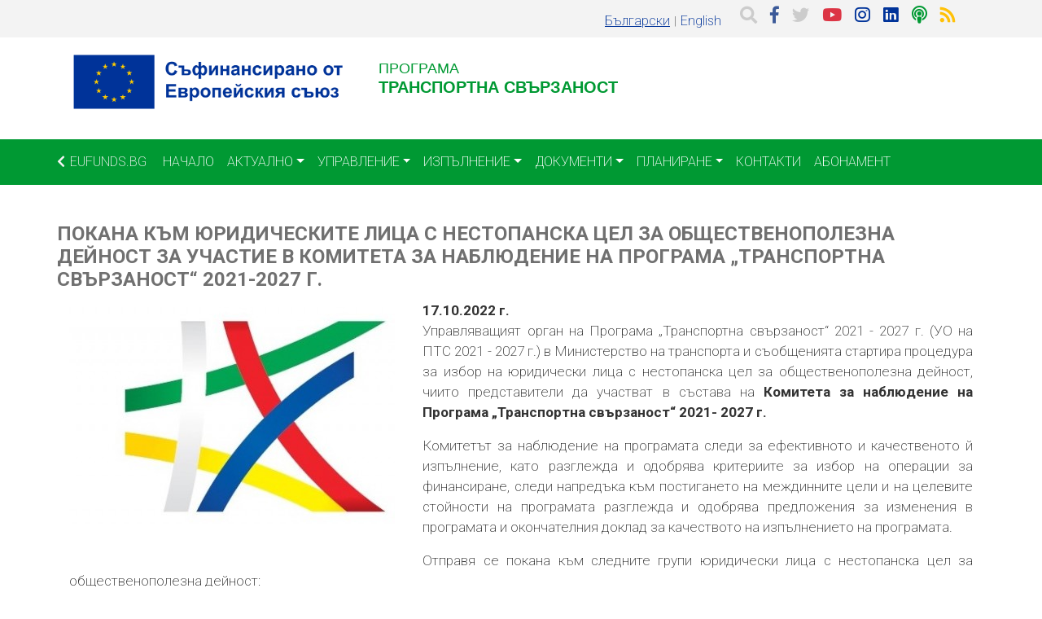

--- FILE ---
content_type: text/html; charset=UTF-8
request_url: https://www.eufunds.bg/bg/optti/node/11052
body_size: 27672
content:
<!DOCTYPE html>
<html lang="bg" dir="ltr" prefix="content: http://purl.org/rss/1.0/modules/content/  dc: http://purl.org/dc/terms/  foaf: http://xmlns.com/foaf/0.1/  og: http://ogp.me/ns#  rdfs: http://www.w3.org/2000/01/rdf-schema#  schema: http://schema.org/  sioc: http://rdfs.org/sioc/ns#  sioct: http://rdfs.org/sioc/types#  skos: http://www.w3.org/2004/02/skos/core#  xsd: http://www.w3.org/2001/XMLSchema# ">
  <head>
    <meta charset="utf-8" />
<script async src="https://www.googletagmanager.com/gtag/js?id=G-0FC1WNFL68"></script>
<script>window.dataLayer = window.dataLayer || [];function gtag(){dataLayer.push(arguments)};gtag("js", new Date());gtag("set", "developer_id.dMDhkMT", true);gtag("config", "G-0FC1WNFL68", {"groups":"default","page_placeholder":"PLACEHOLDER_page_location","allow_ad_personalization_signals":false});</script>
<meta name="MobileOptimized" content="width" />
<meta name="HandheldFriendly" content="true" />
<meta name="viewport" content="width=device-width, initial-scale=1, shrink-to-fit=no" />
<meta http-equiv="x-ua-compatible" content="ie=edge" />
<link rel="icon" href="/sites/default/files/favicon.ico" type="image/vnd.microsoft.icon" />
<link rel="alternate" hreflang="bg" href="https://www.eufunds.bg/bg/optti/node/11052" />
<link rel="canonical" href="https://www.eufunds.bg/bg/optti/node/11052" />
<link rel="shortlink" href="https://www.eufunds.bg/bg/node/11052" />

    <title>ПОКАНА КЪМ ЮРИДИЧЕСКИТЕ ЛИЦА С НЕСТОПАНСКА ЦЕЛ ЗА ОБЩЕСТВЕНОПОЛЕЗНА ДЕЙНОСТ ЗА УЧАСТИЕ В КОМИТЕТА ЗА НАБЛЮДЕНИЕ НА ПРОГРАМА „ТРАНСПОРТНА СВЪРЗАНОСТ“ 2021-2027 Г. | eufunds</title>
    <link rel="stylesheet" media="all" href="/core/modules/system/css/components/ajax-progress.module.css?t9cn21" />
<link rel="stylesheet" media="all" href="/core/modules/system/css/components/align.module.css?t9cn21" />
<link rel="stylesheet" media="all" href="/core/modules/system/css/components/autocomplete-loading.module.css?t9cn21" />
<link rel="stylesheet" media="all" href="/core/modules/system/css/components/fieldgroup.module.css?t9cn21" />
<link rel="stylesheet" media="all" href="/core/modules/system/css/components/container-inline.module.css?t9cn21" />
<link rel="stylesheet" media="all" href="/core/modules/system/css/components/clearfix.module.css?t9cn21" />
<link rel="stylesheet" media="all" href="/core/modules/system/css/components/details.module.css?t9cn21" />
<link rel="stylesheet" media="all" href="/core/modules/system/css/components/hidden.module.css?t9cn21" />
<link rel="stylesheet" media="all" href="/core/modules/system/css/components/item-list.module.css?t9cn21" />
<link rel="stylesheet" media="all" href="/core/modules/system/css/components/js.module.css?t9cn21" />
<link rel="stylesheet" media="all" href="/core/modules/system/css/components/nowrap.module.css?t9cn21" />
<link rel="stylesheet" media="all" href="/core/modules/system/css/components/position-container.module.css?t9cn21" />
<link rel="stylesheet" media="all" href="/core/modules/system/css/components/progress.module.css?t9cn21" />
<link rel="stylesheet" media="all" href="/core/modules/system/css/components/reset-appearance.module.css?t9cn21" />
<link rel="stylesheet" media="all" href="/core/modules/system/css/components/resize.module.css?t9cn21" />
<link rel="stylesheet" media="all" href="/core/modules/system/css/components/sticky-header.module.css?t9cn21" />
<link rel="stylesheet" media="all" href="/core/modules/system/css/components/system-status-counter.css?t9cn21" />
<link rel="stylesheet" media="all" href="/core/modules/system/css/components/system-status-report-counters.css?t9cn21" />
<link rel="stylesheet" media="all" href="/core/modules/system/css/components/system-status-report-general-info.css?t9cn21" />
<link rel="stylesheet" media="all" href="/core/modules/system/css/components/tabledrag.module.css?t9cn21" />
<link rel="stylesheet" media="all" href="/core/modules/system/css/components/tablesort.module.css?t9cn21" />
<link rel="stylesheet" media="all" href="/core/modules/system/css/components/tree-child.module.css?t9cn21" />
<link rel="stylesheet" media="all" href="/modules/contrib/calendar/css/calendar.css?t9cn21" />
<link rel="stylesheet" media="all" href="/modules/contrib/calendar/css/calendar_multiday.css?t9cn21" />
<link rel="stylesheet" media="all" href="/sites/default/themes/plan_b/css/components/user.css?t9cn21" />
<link rel="stylesheet" media="all" href="/sites/default/themes/plan_b/css/components/file.css?t9cn21" />
<link rel="stylesheet" media="all" href="/sites/default/themes/plan_b/css/components/node.css?t9cn21" />
<link rel="stylesheet" media="all" href="/sites/default/themes/plan_b/css/components/affix.css?t9cn21" />
<link rel="stylesheet" media="all" href="/sites/default/themes/plan_b/css/components/book.css?t9cn21" />
<link rel="stylesheet" media="all" href="/sites/default/themes/plan_b/css/components/comments.css?t9cn21" />
<link rel="stylesheet" media="all" href="/sites/default/themes/plan_b/css/components/contextual.css?t9cn21" />
<link rel="stylesheet" media="all" href="/sites/default/themes/plan_b/css/components/feed-icon.css?t9cn21" />
<link rel="stylesheet" media="all" href="/sites/default/themes/plan_b/css/components/field.css?t9cn21" />
<link rel="stylesheet" media="all" href="/sites/default/themes/plan_b/css/components/header.css?t9cn21" />
<link rel="stylesheet" media="all" href="/sites/default/themes/plan_b/css/components/help.css?t9cn21" />
<link rel="stylesheet" media="all" href="/sites/default/themes/plan_b/css/components/icons.css?t9cn21" />
<link rel="stylesheet" media="all" href="/sites/default/themes/plan_b/css/components/image-button.css?t9cn21" />
<link rel="stylesheet" media="all" href="/sites/default/themes/plan_b/css/components/item-list.css?t9cn21" />
<link rel="stylesheet" media="all" href="/sites/default/themes/plan_b/css/components/list-group.css?t9cn21" />
<link rel="stylesheet" media="all" href="/sites/default/themes/plan_b/css/components/node-preview.css?t9cn21" />
<link rel="stylesheet" media="all" href="/sites/default/themes/plan_b/css/components/page.css?t9cn21" />
<link rel="stylesheet" media="all" href="/sites/default/themes/plan_b/css/components/search-form.css?t9cn21" />
<link rel="stylesheet" media="all" href="/sites/default/themes/plan_b/css/components/shortcut.css?t9cn21" />
<link rel="stylesheet" media="all" href="/sites/default/themes/plan_b/css/components/sidebar.css?t9cn21" />
<link rel="stylesheet" media="all" href="/sites/default/themes/plan_b/css/components/site-footer.css?t9cn21" />
<link rel="stylesheet" media="all" href="/sites/default/themes/plan_b/css/components/skip-link.css?t9cn21" />
<link rel="stylesheet" media="all" href="/sites/default/themes/plan_b/css/components/table.css?t9cn21" />
<link rel="stylesheet" media="all" href="/sites/default/themes/plan_b/css/components/tabledrag.css?t9cn21" />
<link rel="stylesheet" media="all" href="/sites/default/themes/plan_b/css/components/tableselect.css?t9cn21" />
<link rel="stylesheet" media="all" href="/sites/default/themes/plan_b/css/components/tablesort-indicator.css?t9cn21" />
<link rel="stylesheet" media="all" href="/sites/default/themes/plan_b/css/components/ui.widget.css?t9cn21" />
<link rel="stylesheet" media="all" href="/sites/default/themes/plan_b/css/components/tabs.css?t9cn21" />
<link rel="stylesheet" media="all" href="/sites/default/themes/plan_b/css/components/vertical-tabs.css?t9cn21" />
<link rel="stylesheet" media="all" href="/sites/default/themes/plan_b/css/components/views.css?t9cn21" />
<link rel="stylesheet" media="all" href="/sites/default/themes/plan_b/css/components/ui-dialog.css?t9cn21" />
<link rel="stylesheet" media="all" href="/sites/default/themes/plan_b/css/fonts.css?t9cn21" />
<link rel="stylesheet" media="all" href="//fonts.googleapis.com/css?family=Source+Sans+Pro:300,400,700|Roboto:200,400,700" />
<link rel="stylesheet" media="all" href="//use.fontawesome.com/releases/v5.5.0/css/all.css" />
<link rel="stylesheet" media="all" href="//stackpath.bootstrapcdn.com/bootstrap/4.1.3/css/bootstrap.min.css" />
<link rel="stylesheet" media="print" href="/sites/default/themes/plan_b/css/print.css?t9cn21" />
<link rel="stylesheet" media="all" href="/sites/default/themes/plan_b/css/theme.css?t9cn21" />
<link rel="stylesheet" media="all" href="/sites/default/themes/plan_b/css/global.css?t9cn21" />

    
  </head>
  <body class="layout-no-sidebars page-node-11052 path-node node--type-optti">
    <a href="#main-content" class="visually-hidden focusable skip-link">
      Премини към основното съдържание
    </a>
    
      <div class="dialog-off-canvas-main-canvas" data-off-canvas-main-canvas>
    <div id="page-wrapper">
  <div id="page">
    <header id="header" class="header" role="banner" aria-label="Site header">
                        <nav class="navbar" id="navbar-top">
                    <div class="container">
                        
                <section class="region row region-top-header">
    <div id="block-zaglavnalentasocialniikonioptti" class="float-right social-icons block block-block-content block-block-contentb7704465-f35a-415d-a2a1-d7aa52efe4c7">
  
    
      <div class="content">
      
            <div class="clearfix text-formatted field field--name-body field--type-text-with-summary field--label-hidden field__item"><script>
/**
* Function that captures a click on an outbound link in Analytics.
*/
var captureOutboundLink = function(url) {
   ga('send', 'event', 'outbound', 'click', url, {
     'transport': 'beacon',
     'hitCallback': function(){document.location = url;}
   });
}
</script>
<a href="#" class="mx-1" data-toggle="modal" data-target="#search-modal">
	<i class="fa fa-lg fa-search text-info" title="search icon link" aria-hidden="true"></i>
	<span class="sr-only">Search  link</span>
</a> 
<a href="https://www.facebook.com/Програма-Транспорт-397346481051386/" class="mx-1" target="_blank">
	<i class="fab fa-facebook-f fa-lg" style="color: #3b5998;" title="Facebook icon link" aria-hidden="true"></i>
	<span class="sr-only">Facebook  link</span>
</a> 
<a href="https://twitter.com/EufundsBg" class="mx-1" target="_blank">
	<i class="fab fa-twitter fa-lg text-info" title="Twitter icon link" aria-hidden="true"></i>
	<span class="sr-only">Twitter link</span>
</a>
<a href="https://www.youtube.com/channel/UCreJjfFNa29mi1KMP3pRdUw/feed" class="mx-1"  target="_blank"  onclick="captureOutboundLink('https://www.youtube.com/channel/UCreJjfFNa29mi1KMP3pRdUw/feed'); return false;">
	<i class="fab fa-youtube fa-lg text-danger" title="Youtube icon link" aria-hidden="true"></i>
	<span class="sr-only">Youtube link</span>
</a>
<a href="https://instagram.com/op_transport_bulgaria/" class="mx-1"  target="_blank" >
	<i class="fab fa-instagram fa-lg text-secondary" title="Instagram icon link" aria-hidden="true"></i>
	<span class="sr-only">Instagram  link</span>
</a>
<a href="https://www.linkedin.com/in/програма-транспорт-4836912a8/" class="mx-1"  target="_blank" >
	<i class="fab fa-linkedin fa-lg text-secondary" title="linkedin icon link" aria-hidden="true"></i>
	<span class="sr-only">Linkedin  link</span>
</a>
<a href="/optti/term/905" class="mx-1" alt="podcast" title="podcast">
	<i class="fa fa-podcast fa-lg text-primary" title="Podcast icon link"  aria-hidden="true"></i>
	<span class="sr-only">Podcast link</span>
</a>
<a href="/taxonomy/term/22/feed" class="mx-1">
	<i class="fa fa-rss fa-lg text-warning"  title="RSS icon link"  aria-hidden="true"></i>
	<span class="sr-only">RSS link</span>
</a></div>
      
    </div>
  </div>
<div class="language-switcher-language-url float-right mx-2 mt-1 block block-language block-language-blocklanguage-interface" id="block-prevklyuchvatelnaezici" role="navigation">
  
    
      <div class="content">
      <ul class="links"><li hreflang="bg" data-drupal-link-system-path="node/11052" class="bg is-active"><a href="/bg/optti/node/11052" class="language-link is-active" hreflang="bg" data-drupal-link-system-path="node/11052">Български</a></li><li hreflang="en" data-drupal-link-system-path="node/11052" class="en"><a href="/en/node/11052" class="language-link" hreflang="en" data-drupal-link-system-path="node/11052">English</a></li></ul>
    </div>
  </div>

  </section>

                                  </div>
                    </nav>
        				<div id="branding">
			<div class="container">
				  <section class="region row region-branding">
    <div id="block-brandingsite" class="col-xs-12 col-sm-6 col-md-6 col-lg-4 mb-md-2 mb-lg-0 block block-block-content block-block-contente81850ec-8af3-4a1c-9714-39daecbbc18f">
  
    
      <div class="content">
      
            <div class="clearfix text-formatted field field--name-body field--type-text-with-summary field--label-hidden field__item"><p><img alt="" data-entity-type="file" data-entity-uuid="39d22535-8607-4f28-acdd-8f3300a9019c" src="/sites/default/files/uploads/eip/BG_Co-fundedbytheEU_RGB_POS.png" width="2000" height="441" loading="lazy" /></p>
</div>
      
    </div>
  </div>
<div id="block-imenaopttinew" class="col-md-12 col-lg-6 py-2 block block-block-content block-block-content7fad67df-1518-4f4e-8cb0-7f565b136ccf">
  
    
      <div class="content">
      
            <div class="clearfix text-formatted field field--name-body field--type-text-with-summary field--label-hidden field__item"><h5 class="text-md-left text-lg-left mt-0 mb-0 text-primary">ПРОГРАМА</h5>
<h3 class="text-md-left text-lg-left my-0 text-primary"><strong>ТРАНСПОРТНА СВЪРЗАНОСТ</strong></h3></div>
      
    </div>
  </div>

  </section>

			</div>
		</div>
		          </header>
        <nav class="navbar sticky-top navbar-expand-lg" id="navbar-main">
                    <div class="container">
                      
                          <button class="navbar-toggler navbar-toggler-right" type="button" data-toggle="collapse" data-target="#CollapsingNavbar" aria-controls="CollapsingNavbar" aria-expanded="false" aria-label="Toggle navigation"><span class="navbar-toggler-icon"></span></button>
              <div class="collapse navbar-collapse" id="CollapsingNavbar">
                   <div id="block-nazadkmeufundsbg" class="mr-2 block block-block-content block-block-content5cfd095e-98d2-4c09-a80f-1814a463f419">
  
    
      <div class="content">
      
            <div class="clearfix text-formatted field field--name-body field--type-text-with-summary field--label-hidden field__item"><a href="/" class="text-light" style="text-decoration: none !important"><i class="fas fa-chevron-left mr-1"></i>EUFUNDS.BG</a>
</div>
      
    </div>
  </div>
<nav role="navigation" aria-labelledby="block-menyuoptti-menu" id="block-menyuoptti" class="block block-menu navigation menu--menyu-optti">
            
  <h2 class="sr-only" id="block-menyuoptti-menu">Меню ОПТТИ</h2>
  

        
              <ul class="clearfix nav navbar-nav">
                    <li class="nav-item">
                          <a href="/bg/optti" class="nav-link" data-drupal-link-system-path="node/614">Начало</a>
              </li>
                <li class="nav-item menu-item--expanded dropdown">
                          <a href="/bg/optti/term/378" class="nav-link dropdown-toggle" data-toggle="dropdown" aria-expanded="false" aria-haspopup="true" data-drupal-link-system-path="taxonomy/term/378">Актуално</a>
                        <ul class="dropdown-menu">
                    <li class="dropdown-item">
                          <a href="/bg/optti/term/22" data-drupal-link-system-path="taxonomy/term/22">Новини</a>
              </li>
                <li class="dropdown-item">
                          <a href="/bg/op/all-events/optti" data-drupal-link-system-path="op/all-events/optti">Събития</a>
              </li>
                <li class="dropdown-item">
                          <a href="/bg/optti/term/643" data-drupal-link-system-path="taxonomy/term/643">Резюмета на проекти</a>
              </li>
                <li class="dropdown-item">
                          <a href="/bg/optti/youtube" data-drupal-link-system-path="optti/youtube">YouTube</a>
              </li>
                <li class="dropdown-item">
                          <a href="/bg/optti/term/905" data-drupal-link-system-path="taxonomy/term/905">Подкаст</a>
              </li>
                <li class="dropdown-item">
                          <a href="/bg/optti/city-guide" data-drupal-link-system-path="optti/city-guide">Гид(ът) и градът</a>
              </li>
        </ul>
  
              </li>
                <li class="nav-item menu-item--expanded dropdown">
                          <a href="/bg/optti/term/380" class="nav-link dropdown-toggle" data-toggle="dropdown" aria-expanded="false" aria-haspopup="true" data-drupal-link-system-path="taxonomy/term/380">Управление</a>
                        <ul class="dropdown-menu">
                    <li class="dropdown-item">
                          <a href="/bg/optti/term/381" data-drupal-link-system-path="taxonomy/term/381">Управляващ орган</a>
              </li>
                <li class="dropdown-item">
                          <a href="/bg/optti/term/382" data-drupal-link-system-path="taxonomy/term/382">Комитет за наблюдение</a>
              </li>
                <li class="dropdown-item">
                          <a href="/bg/optti/mc-members" data-drupal-link-system-path="node/1845">Комитет за наблюдение за членове</a>
              </li>
                <li class="dropdown-item">
                          <a href="/bg/optti/term/383" data-drupal-link-system-path="taxonomy/term/383">Сертифициращ орган</a>
              </li>
                <li class="dropdown-item">
                          <a href="/bg/optti/term/384" data-drupal-link-system-path="taxonomy/term/384">Одитен орган</a>
              </li>
        </ul>
  
              </li>
                <li class="nav-item menu-item--expanded dropdown">
                          <a href="/bg/optti/term/60" class="nav-link dropdown-toggle" data-toggle="dropdown" aria-expanded="false" aria-haspopup="true" data-drupal-link-system-path="taxonomy/term/60">Изпълнение</a>
                        <ul class="dropdown-menu">
                    <li class="dropdown-item">
                          <a href="/bg/optti/term/64" data-drupal-link-system-path="taxonomy/term/64">Индикативни годишни работни програми</a>
              </li>
                <li class="dropdown-item">
                          <a href="/bg/optti/term/385" data-drupal-link-system-path="taxonomy/term/385">Обществени обсъждания</a>
              </li>
                <li class="dropdown-item">
                          <a href="/bg/optti/term/65" data-drupal-link-system-path="taxonomy/term/65">Oтворени процедури</a>
              </li>
                <li class="dropdown-item">
                          <a href="http://2020.eufunds.bg/bg/2/0/Project/Search?showRes=True">Проекти (ИСУН)</a>
              </li>
                <li class="dropdown-item">
                          <a href="http://2020.eufunds.bg/bg/2/0/OPProfile"> Напредък (ИСУН)</a>
              </li>
        </ul>
  
              </li>
                <li class="nav-item menu-item--expanded dropdown">
                          <a href="/bg/optti/term/7" class="nav-link dropdown-toggle" data-toggle="dropdown" aria-expanded="false" aria-haspopup="true" data-drupal-link-system-path="taxonomy/term/7">Документи</a>
                        <ul class="dropdown-menu">
                    <li class="dropdown-item">
                          <a href="/bg/optti/term/386" data-drupal-link-system-path="taxonomy/term/386">Програмата</a>
              </li>
                <li class="dropdown-item">
                          <a href="/bg/optti/term/387" data-drupal-link-system-path="taxonomy/term/387">Оценки</a>
              </li>
                <li class="dropdown-item">
                          <a href="/bg/optti/term/388" data-drupal-link-system-path="taxonomy/term/388">Годишни доклади</a>
              </li>
                <li class="dropdown-item">
                          <a href="/bg/optti/term/389" data-drupal-link-system-path="taxonomy/term/389">Информация и комуникация</a>
              </li>
                <li class="dropdown-item">
                          <a href="/bg/optti/term/63" data-drupal-link-system-path="taxonomy/term/63">Наръчници, ръководства, правила</a>
              </li>
                <li class="dropdown-item">
                          <a href="/bg/optti/term/390" data-drupal-link-system-path="taxonomy/term/390">Стратегически документи</a>
              </li>
                <li class="dropdown-item">
                          <a href="/bg/optti/term/391" data-drupal-link-system-path="taxonomy/term/391">Насоки за обществени поръчки</a>
              </li>
        </ul>
  
              </li>
                <li class="nav-item menu-item--expanded dropdown">
                          <a href="/bg/optti/term/392" class="nav-link dropdown-toggle" data-toggle="dropdown" aria-expanded="false" aria-haspopup="true" data-drupal-link-system-path="taxonomy/term/392">Планиране</a>
                        <ul class="dropdown-menu">
                    <li class="dropdown-item">
                          <a href="/bg/optti/term/393" data-drupal-link-system-path="taxonomy/term/393">2021-2027</a>
              </li>
        </ul>
  
              </li>
                <li class="nav-item">
                          <a href="/bg/optti/node/1926" class="nav-link" data-drupal-link-system-path="node/1926">Контакти</a>
              </li>
                <li class="nav-item">
                          <a href="/bg/optti/newsletter" class="nav-link" data-drupal-link-system-path="node/5821">Абонамент</a>
              </li>
        </ul>
  


  </nav>


                	          </div>
                                            </div>
                  </nav>
          <div class="highlighted">
        <aside class="section clearfix" role="complementary">
            <section class="region container py-2 region-highlighted">
    <div class="row">
	<div data-drupal-messages-fallback class="hidden"></div>

	</div>
  </section>

        </aside>
      </div>
            <div id="main-wrapper" class="layout-main-wrapper clearfix">
              <div id="main" class="container">
          
          <div class="row row-offcanvas row-offcanvas-left clearfix">
              <main class="main-content col" id="content" role="main">
                <section class="section">
                  <a id="main-content" tabindex="-1"></a>
                     <div id="block-plan-b-page-title" class="block block-core block-page-title-block">
  
    
      <div class="content">
      
  <h1 class="title"><span class="field field--name-title field--type-string field--label-hidden">ПОКАНА КЪМ ЮРИДИЧЕСКИТЕ ЛИЦА С НЕСТОПАНСКА ЦЕЛ ЗА ОБЩЕСТВЕНОПОЛЕЗНА ДЕЙНОСТ ЗА УЧАСТИЕ В КОМИТЕТА ЗА НАБЛЮДЕНИЕ НА ПРОГРАМА „ТРАНСПОРТНА СВЪРЗАНОСТ“ 2021-2027 Г. </span>
</h1>


    </div>
  </div>
<div id="block-plan-b-content" class="block block-system block-system-main-block">
  
    
      <div class="content">
      

<article role="article" about="/bg/optti/node/11052" class="node node--type-optti node--promoted node--view-mode-full clearfix">
  <header>
    
        
      </header>
  <div class="node__content clearfix">
    
            <div class="field field--name-field-image field--type-image field--label-hidden field__item">  <a href="/sites/default/files/uploads/optti/doc-icons/2022-10/OPTTI%20logo_ENG%20-%20Copy_0.jpg"><img loading="lazy" src="/sites/default/files/styles/400_x_400/public/uploads/optti/doc-icons/2022-10/OPTTI%20logo_ENG%20-%20Copy_0.jpg?itok=wS99PPeD" width="400" height="274" alt="лого" typeof="foaf:Image" class="image-style-_00-x-400" />

</a>
</div>
      
            <div class="field field--name-field-date-published field--type-datetime field--label-hidden field__item"><time datetime="2022-10-17T07:00:00Z" class="datetime">17.10.2022 г.</time>
</div>
      
            <div class="clearfix text-formatted field field--name-body field--type-text-with-summary field--label-hidden field__item"><p>Управляващият орган на Програма „Транспортна свързаност“ 2021 - 2027 г. (УО на ПТС 2021 - 2027 г.) в Министерство на транспорта и съобщенията стартира процедура за избор на юридически лица с нестопанска цел за общественополезна дейност, чиито представители да участват в състава на <strong>Комитета за наблюдение на Програма „Транспортна свързаност“ 2021- 2027 г. </strong></p>
<p>Комитетът за наблюдение на програмата следи за ефективното и качественото й изпълнение, като разглежда и одобрява критериите за избор на операции за финансиране, следи напредъка към постигането на междинните цели и на целевите стойности на програмата разглежда и одобрява предложения за изменения в програмата и окончателния доклад за качеството на изпълнението на програмата.</p>
<p>Отправя се покана към следните групи юридически лица с нестопанска цел за общественополезна дейност:</p>
<ul><li><strong>организации, работещи в сферата на защита на основните права, равенството между мъжете и жените, недискриминацията и равните възможности;</strong></li>
<li><strong>организации, работещи в сферата на социалното включване и интегрирането на маргинализираните групи;</strong></li>
<li><strong>организации, работещи в сферата на опазване на околната среда;</strong></li>
<li><strong>организации, работещи в сферата на образованието, науката и културата. </strong></li>
<li><strong>организации, работещи в сферата на транспортното планиране и/или регионалното развитие и/или развитие на инфраструктурата на национално и/или регионално ниво;</strong></li>
<li><strong>организации, работещи в сферата на развитието на отделните видове транспорт, включително комбинирани превози;</strong></li>
<li><strong>организации, работещи в сферата на сигурност и безопасност в транспорта вкл. пътна безопасност;</strong></li>
<li><strong>организации, работещи в сферата на иновациите и/или информационните и комуникационни технологии в транспорта и/или алтернативните горива.</strong></li>
</ul><p><strong>В срок до 15 работни дни </strong>от датата на публикуване на поканата всяко заинтересовано юридическо лице с нестопанска цел за общественополезна дейност от посочените по- горе групи,<strong> може да подаде писмено заявление за участие </strong>до <strong>г-н Мартин Георгиев</strong>, директор на дирекция „Координация на програми и проекти“ и ръководител на УО на ПТС на адрес: гр. София – 1000, ул. „Дякон Игнатий“ № 9, Министерство на транспорта и съобщенията, и/или на електронен адрес <a href="mailto:mail@mtc.government.bg">mail@mtc.government.bg</a>.</p>
<p><strong>Детайлната покана, както и необходимите документи за попълване, са публикувани в прикачените файлове.</strong></p>
<p> </p>
</div>
      
  <div class="field field--name-field-files field--type-file field--label-above">
    <div class="field__label">Files:</div>
          <div class='field__items'>
              <div class="field__item">
<div class="table-responsive">
<table data-striping="1" class="table table-hover table-striped">
  
  
      <thead class=''>
      <tr>
                            <th>Прикачен файл</th>
                            <th>Size</th>
              </tr>
    </thead>
  
      <tbody>
                      <tr class="odd">
                      <td>
<span class="file file--mime-application-vnd-openxmlformats-officedocument-wordprocessingml-document file--x-office-document"> <a href="/sites/default/files/uploads/optti/docs/2022-10/detaila%20pokana%20-%20NPO.docx" type="application/vnd.openxmlformats-officedocument.wordprocessingml.document" title="detaila pokana - NPO.docx">Детайлна покана към НПО</a></span>
</td>
                      <td>144.17 KB</td>
                  </tr>
                      <tr class="even">
                      <td>
<span class="file file--mime-application-vnd-openxmlformats-officedocument-wordprocessingml-document file--x-office-document"> <a href="/sites/default/files/uploads/optti/docs/2022-10/%D0%B4%D0%B5%D0%BA%D0%BB%D0%B0%D1%80%D0%B0%D1%86%D0%B8%D1%8F%20%D0%9A%D0%9D%20%D0%BF%D1%80%D0%BE%D0%B3%D1%80%D0%B0%D0%BC%D0%B0.docx" type="application/vnd.openxmlformats-officedocument.wordprocessingml.document" title="декларация КН програма.docx">Декларация </a></span>
</td>
                      <td>59.78 KB</td>
                  </tr>
                      <tr class="odd">
                      <td>
<span class="file file--mime-application-vnd-openxmlformats-officedocument-wordprocessingml-document file--x-office-document"> <a href="/sites/default/files/uploads/optti/docs/2022-10/%D0%B7%D0%B0%D1%8F%D0%B2%D0%BB%D0%B5%D0%BD%D0%B8%D0%B5%20%D0%9A%D0%9D%20%D0%BF%D1%80%D0%BE%D0%B3%D1%80%D0%B0%D0%BC%D0%B0.docx" type="application/vnd.openxmlformats-officedocument.wordprocessingml.document" title="заявление КН програма.docx">Заявление</a></span>
</td>
                      <td>61.38 KB</td>
                  </tr>
          </tbody>
    </table>
</div></div>
              </div>
      </div>
<div class="field field--name-field-tags field--type-entity-reference field--label-above clearfix">
      <h3 class="field__label">Таг</h3>
    <ul class='links field__items'>
          <li><a href="/bg/taxonomy/term/915" hreflang="bg">НПО</a></li>
      </ul>
</div>

  </div>
</article>

    </div>
  </div>


                </section>
              </main>
                                  </div>
        </div>
          </div>
	        <footer class="site-footer">
              <div class="container">
                      <div class="site-footer__top clearfix">
                <section class="region row region-footer-first">
    <div id="block-znamenaesesf" class="col-md-12 col-lg-3 block block-block-content block-block-content1a964a93-baf4-4787-b4be-fd5d14f3e992">
  
    
      <div class="content">
      
            <div class="clearfix text-formatted field field--name-body field--type-text-with-summary field--label-hidden field__item"><!--img alt="лого ЕСФ" data-align="center" data-entity-type="file" data-entity-uuid="082544de-a946-46b5-9b2b-eb2bfb1d69ee" src="/sites/default/files/inline-images/ec_esf_logo_77.png" /-->
<svg
   xmlns:dc="http://purl.org/dc/elements/1.1/"
   xmlns:cc="http://creativecommons.org/ns#"
   xmlns:rdf="http://www.w3.org/1999/02/22-rdf-syntax-ns#"
   xmlns:svg="http://www.w3.org/2000/svg"
   xmlns="http://www.w3.org/2000/svg"
   version="1.1"
   id="svg815"
   xml:space="preserve"
   width="620.00116"
   height="176"
   viewBox="0 0 620.00116 176"><metadata
   id="metadata821"><rdf:RDF><cc:Work
       rdf:about=""><dc:format>image/svg+xml</dc:format><dc:type
         rdf:resource="http://purl.org/dc/dcmitype/StillImage" /><dc:title></dc:title></cc:Work></rdf:RDF></metadata><defs
   id="defs819"><clipPath
   clipPathUnits="userSpaceOnUse"
   id="clipPath835"><path
     d="M 0,898.583 H 651.973 V 0 H 0 Z"
     id="path833" /></clipPath><clipPath
   clipPathUnits="userSpaceOnUse"
   id="clipPath847"><path
     d="M 0,898.583 H 651.973 V 0 H 0 Z"
     id="path845" /></clipPath><clipPath
   clipPathUnits="userSpaceOnUse"
   id="clipPath907"><path
     d="M 0,898.583 H 651.973 V 0 H 0 Z"
     id="path905" /></clipPath><clipPath
   clipPathUnits="userSpaceOnUse"
   id="clipPath919"><path
     d="M 0,898.583 H 651.973 V 0 H 0 Z"
     id="path917" /></clipPath>

</defs><text
   y="101.85746"
   x="255.30685"
   id="text979"
   style="font-variant:normal;font-weight:normal;font-stretch:normal;font-size:22.36370277px;font-family:Arial;-inkscape-font-specification:ArialMT;writing-mode:lr-tb;fill:#231f20;fill-opacity:1;fill-rule:nonzero;stroke:none;stroke-width:1.49091351" />








<flowRoot
   transform="translate(-1.3844333e-5,61.294231)"
   style="font-style:normal;font-weight:normal;font-size:40px;line-height:1.25;font-family:sans-serif;letter-spacing:0px;word-spacing:0px;fill:#000000;fill-opacity:1;stroke:none"
   id="flowRoot4790"
   xml:space="preserve"><flowRegion
     id="flowRegion4792"><rect
       y="-112.80596"
       x="222.70764"
       height="222.70764"
       width="420.04352"
       id="rect4794" /></flowRegion><flowPara
     id="flowPara4796" /></flowRoot><g
   id="g1073"><path
     d="M 9.999996,10.000018 H 239.66297 V 166.00002 H 9.999996 Z"
     style="fill:#ffffff;fill-opacity:1;fill-rule:nonzero;stroke:none;stroke-width:2.45584202"
     id="path827" /><path
     d="M 14.415585,14.275638 H 235.24492 V 161.49601 H 14.415585 Z"
     style="fill:#254aa5;fill-opacity:1;fill-rule:nonzero;stroke:none;stroke-width:2.45584202"
     id="path839" /><path
     id="path853"
     style="fill:#fff200;fill-opacity:1;fill-rule:nonzero;stroke:none;stroke-width:2.45584202"
     d="m 120.12487,46.353594 4.65873,-3.401341 4.66119,3.401341 -1.77312,-5.49863 4.73241,-3.401342 H 126.569 l -1.7854,-5.567394 -1.78539,5.572306 -5.83017,-0.0049 4.72995,3.401342 z" /><path
     id="path857"
     style="fill:#fff200;fill-opacity:1;fill-rule:nonzero;stroke:none;stroke-width:2.45584202"
     d="m 96.010689,52.832364 4.658731,-3.401341 4.65873,3.401341 -1.77066,-5.49863 4.72995,-3.401342 h -5.83508 l -1.78539,-5.572305 -1.785402,5.577217 -5.830169,-0.0049 4.729952,3.401342 z" /><path
     id="path861"
     style="fill:#fff200;fill-opacity:1;fill-rule:nonzero;stroke:none;stroke-width:2.45584202"
     d="m 83.025917,56.04435 -1.785397,5.577217 -5.830169,-0.0049 4.729952,3.401341 -1.773118,5.49863 4.658732,-3.401341 4.658732,3.401341 -1.773118,-5.49863 4.729952,-3.401341 h -5.830169 z" /><path
     id="path865"
     style="fill:#fff200;fill-opacity:1;fill-rule:nonzero;stroke:none;stroke-width:2.45584202"
     d="m 76.553297,91.199485 4.656277,3.401341 -1.770663,-5.501086 4.729952,-3.398885 h -5.830169 l -1.785397,-5.572306 -1.785397,5.584585 -5.832625,-0.01228 4.732408,3.398885 -1.773118,5.501086 z" /><path
     id="path869"
     style="fill:#fff200;fill-opacity:1;fill-rule:nonzero;stroke:none;stroke-width:2.45584202"
     d="m 84.811576,109.85702 -1.785397,-5.57231 -1.785397,5.57722 -5.83017,-0.005 4.729952,3.40134 -1.773118,5.49863 4.658733,-3.40625 4.658732,3.40625 -1.773118,-5.49863 4.729952,-3.40134 z" /><path
     id="path873"
     style="fill:#fff200;fill-opacity:1;fill-rule:nonzero;stroke:none;stroke-width:2.45584202"
     d="m 102.48946,127.5349 -1.7854,-5.56494 -1.782939,5.57231 -5.832625,-0.007 4.729952,3.40134 -1.770662,5.49863 4.658734,-3.40134 4.65628,3.40134 -1.76821,-5.49863 4.72995,-3.40134 z" /><path
     id="path877"
     style="fill:#fff200;fill-opacity:1;fill-rule:nonzero;stroke:none;stroke-width:2.45584202"
     d="m 126.57315,133.94073 -1.7854,-5.57231 -1.78294,5.57722 -5.83262,-0.005 4.72995,3.40134 -1.77066,5.49863 4.65873,-3.40134 4.65628,3.40134 -1.77312,-5.49863 4.73486,-3.40134 z" /><path
     id="path881"
     style="fill:#fff200;fill-opacity:1;fill-rule:nonzero;stroke:none;stroke-width:2.45584202"
     d="m 150.65686,127.5349 -1.78294,-5.56494 -1.78785,5.57231 -5.82772,-0.007 4.7275,3.40134 -1.77066,5.49863 4.65873,-3.40134 4.66119,3.40134 -1.77803,-5.49863 4.7324,-3.40134 z" /><path
     id="path885"
     style="fill:#fff200;fill-opacity:1;fill-rule:nonzero;stroke:none;stroke-width:2.45584202"
     d="m 168.3409,109.85702 -1.78785,-5.57231 -1.79031,5.57722 -5.82772,-0.005 4.73487,3.40134 -1.77803,5.49863 4.66119,-3.40625 4.65873,3.40625 -1.77557,-5.49863 4.7324,-3.40134 z" /><path
     id="path889"
     style="fill:#fff200;fill-opacity:1;fill-rule:nonzero;stroke:none;stroke-width:2.45584202"
     d="m 180.57443,85.633334 h -5.83508 l -1.78785,-5.572306 -1.78295,5.579674 -5.83262,-0.0074 4.73241,3.401341 -1.77066,5.498631 4.65382,-3.406253 4.66118,3.406253 -1.77066,-5.498631 z" /><path
     id="path893"
     style="fill:#fff200;fill-opacity:1;fill-rule:nonzero;stroke:none;stroke-width:2.45584202"
     d="m 161.89259,70.443457 4.65873,-3.401341 4.66119,3.401341 -1.77557,-5.49863 4.7324,-3.39643 h -5.82771 l -1.79031,-5.56985 -1.78785,5.577217 -5.82771,-0.0074 4.7324,3.39643 z" /><path
     id="path897"
     style="fill:#fff200;fill-opacity:1;fill-rule:nonzero;stroke:none;stroke-width:2.45584202"
     d="m 148.94146,38.366226 -1.78294,5.577217 -5.83263,-0.0098 4.72504,3.406253 -1.7682,5.49863 4.66364,-3.406252 4.65382,3.406252 -1.7682,-5.49863 4.7324,-3.406253 h -5.83999 z" /><path
     id="path1073"
     style="font-variant:normal;font-weight:bold;font-stretch:normal;font-size:medium;font-family:Arial;-inkscape-font-specification:Arial-BoldMT;writing-mode:lr-tb;fill:#00000f;fill-opacity:0.94117647;fill-rule:nonzero;stroke:none;stroke-width:1.42269337"
     d="M 256,58.608109 V 34.16668 h 18.12267 v 4.134703 h -13.1877 v 5.418461 h 12.27073 v 4.118031 h -12.27073 v 6.652203 h 13.65452 v 4.118031 z" /><path
     id="path1075"
     style="font-variant:normal;font-weight:bold;font-stretch:normal;font-size:medium;font-family:Arial;-inkscape-font-specification:Arial-BoldMT;writing-mode:lr-tb;fill:#00000f;fill-opacity:0.94117647;fill-rule:nonzero;stroke:none;stroke-width:1.42269337"
     d="m 278.44975,34.16668 h 9.7699 q 2.90097,0 4.3181,0.250083 1.43381,0.233411 2.55085,1.000331 1.1337,0.766921 1.88395,2.05068 0.75025,1.267086 0.75025,2.850944 0,1.717235 -0.93364,3.151043 -0.91697,1.433809 -2.50083,2.150713 2.23407,0.650215 3.43447,2.217401 1.2004,1.567186 1.2004,3.684553 0,1.667219 -0.78359,3.251077 -0.76692,1.567186 -2.11737,2.517501 -1.33378,0.933642 -3.30109,1.150381 -1.23375,0.133377 -5.95198,0.166722 h -8.31942 z m 4.93497,4.068014 v 5.651872 h 3.2344 q 2.88429,0 3.58452,-0.08336 1.26709,-0.150049 1.984,-0.866954 0.73357,-0.733576 0.73357,-1.917301 0,-1.133709 -0.63354,-1.833941 -0.61687,-0.716904 -1.85061,-0.866954 -0.73358,-0.08336 -4.21807,-0.08336 z m 0,9.719886 v 6.535498 h 4.56818 q 2.66755,0 3.38445,-0.15005 1.10037,-0.200066 1.78393,-0.966987 0.70023,-0.783592 0.70023,-2.084023 0,-1.100365 -0.53351,-1.867285 -0.53351,-0.766921 -1.55051,-1.117037 -1.00034,-0.350116 -4.36812,-0.350116 z" /><path
     id="path1077"
     style="font-variant:normal;font-weight:bold;font-stretch:normal;font-size:medium;font-family:Arial;-inkscape-font-specification:Arial-BoldMT;writing-mode:lr-tb;fill:#00000f;fill-opacity:0.94117647;fill-rule:nonzero;stroke:none;stroke-width:1.42269337"
     d="M 302.74402,58.608109 V 34.16668 h 7.91929 q 4.50149,0 5.86861,0.366788 2.1007,0.550183 3.51784,2.400796 1.41713,1.83394 1.41713,4.751573 0,2.250746 -0.81694,3.784587 -0.81693,1.533841 -2.08402,2.417467 -1.25041,0.866954 -2.55084,1.150381 -1.76726,0.350116 -5.11837,0.350116 h -3.21773 v 9.219721 z m 4.93497,-20.306726 v 6.93563 h 2.7009 q 2.91763,0 3.90129,-0.38346 0.98366,-0.38346 1.53384,-1.200397 0.56685,-0.816938 0.56685,-1.90063 0,-1.333775 -0.78359,-2.200729 -0.78359,-0.866954 -1.98399,-1.083692 -0.88363,-0.166722 -3.55118,-0.166722 z" /><path
     id="path1079"
     style="font-variant:normal;font-weight:bold;font-stretch:normal;font-size:medium;font-family:Arial;-inkscape-font-specification:Arial-BoldMT;writing-mode:lr-tb;fill:#00000f;fill-opacity:0.94117647;fill-rule:nonzero;stroke:none;stroke-width:1.42269337"
     d="m 324.17671,46.537444 q 0,-3.73457 1.11703,-6.268743 0.83361,-1.867285 2.26742,-3.35111 1.45048,-1.483824 3.16772,-2.200728 2.28409,-0.966987 5.26841,-0.966987 5.40179,0 8.63619,3.351109 3.25108,3.35111 3.25108,9.319754 0,5.918627 -3.21773,9.269737 -3.21774,3.334437 -8.60285,3.334437 -5.45181,0 -8.66954,-3.317765 -3.21773,-3.334438 -3.21773,-9.169704 z m 5.08501,-0.166722 q 0,4.151375 1.91731,6.302087 1.9173,2.134041 4.86827,2.134041 2.95098,0 4.83494,-2.117368 1.90063,-2.13404 1.90063,-6.385449 0,-4.201391 -1.85061,-6.268742 -1.83395,-2.067352 -4.88496,-2.067352 -3.05101,0 -4.91829,2.100696 -1.86729,2.084024 -1.86729,6.302087 z" /><path
     id="path1081"
     style="font-variant:normal;font-weight:bold;font-stretch:normal;font-size:medium;font-family:Arial;-inkscape-font-specification:Arial-BoldMT;writing-mode:lr-tb;fill:#00000f;fill-opacity:0.94117647;fill-rule:nonzero;stroke:none;stroke-width:1.42269337"
     d="m 351.46684,34.16668 h 19.43977 v 24.441429 h -4.93497 v -20.34007 h -9.56983 v 20.34007 h -4.93497 z" /><path
     id="path1083"
     style="font-variant:normal;font-weight:bold;font-stretch:normal;font-size:medium;font-family:Arial;-inkscape-font-specification:Arial-BoldMT;writing-mode:lr-tb;fill:#00000f;fill-opacity:0.94117647;fill-rule:nonzero;stroke:none;stroke-width:1.42269337"
     d="M 375.60868,58.608109 V 34.16668 h 18.12267 v 4.134703 h -13.1877 v 5.418461 h 12.27073 v 4.118031 h -12.27073 v 6.652203 h 13.65452 v 4.118031 z" /><path
     id="path1085"
     style="font-variant:normal;font-weight:bold;font-stretch:normal;font-size:medium;font-family:Arial;-inkscape-font-specification:Arial-BoldMT;writing-mode:lr-tb;fill:#00000f;fill-opacity:0.94117647;fill-rule:nonzero;stroke:none;stroke-width:1.42269337"
     d="m 398.10844,34.16668 h 4.6182 v 16.272056 l 9.90328,-16.272056 h 4.91829 v 24.441429 h -4.61819 V 42.652824 l -9.88661,15.955285 h -4.93497 z m 12.67086,-6.085348 h 2.28409 q -0.20006,2.267417 -1.60053,3.567848 -1.38379,1.283758 -3.60119,1.283758 -2.2174,0 -3.61786,-1.283758 -1.38379,-1.300431 -1.58386,-3.567848 h 2.28409 q 0.1167,1.183725 0.83361,1.800596 0.7169,0.600199 2.08402,0.600199 1.36712,0 2.08403,-0.600199 0.7169,-0.616871 0.8336,-1.800596 z" /><path
     id="path1087"
     style="font-variant:normal;font-weight:bold;font-stretch:normal;font-size:medium;font-family:Arial;-inkscape-font-specification:Arial-BoldMT;writing-mode:lr-tb;fill:#00000f;fill-opacity:0.94117647;fill-rule:nonzero;stroke:none;stroke-width:1.42269337"
     d="m 437.88879,49.621799 4.78492,1.517169 q -1.10036,4.001325 -3.66788,5.951971 -2.55085,1.933974 -6.48548,1.933974 -4.86828,0 -8.00265,-3.317765 -3.13437,-3.334438 -3.13437,-9.103015 0,-6.102021 3.15104,-9.469803 3.15104,-3.384454 8.28608,-3.384454 4.48482,0 7.28574,2.650878 1.66722,1.567185 2.50083,4.50149 l -4.88495,1.167054 q -0.43348,-1.90063 -1.81727,-3.000994 -1.36712,-1.100365 -3.33444,-1.100365 -2.71756,0 -4.41813,1.950646 -1.68389,1.950646 -1.68389,6.31876 0,4.634868 1.66722,6.602186 1.66722,1.967319 4.33477,1.967319 1.96732,0 3.38446,-1.250415 1.41713,-1.250414 2.034,-3.934636 z" /><path
     id="path1089"
     style="font-variant:normal;font-weight:bold;font-stretch:normal;font-size:medium;font-family:Arial;-inkscape-font-specification:Arial-BoldMT;writing-mode:lr-tb;fill:#00000f;fill-opacity:0.94117647;fill-rule:nonzero;stroke:none;stroke-width:1.42269337"
     d="m 446.64465,34.16668 h 4.93496 v 10.403446 q 1.65055,-0.166722 2.23408,-0.850282 0.58352,-0.683559 1.80059,-3.801259 1.53384,-3.967981 3.08436,-4.934967 1.53384,-0.966987 4.95164,-0.966987 0.16672,0 0.7169,-0.01667 v 3.65121 l -0.70023,-0.01667 q -1.51717,0 -2.2174,0.383461 -0.70023,0.366788 -1.13371,1.133709 -0.43348,0.76692 -1.28376,3.151043 -0.45015,1.267087 -0.98366,2.117368 -0.51684,0.850282 -1.85061,1.60053 1.65055,0.466822 2.71757,1.883958 1.08369,1.417136 2.36745,4.001325 l 3.33443,6.70222 h -5.80192 l -2.91763,-6.31876 q -0.0667,-0.133377 -0.28343,-0.516838 -0.0834,-0.133377 -0.61687,-1.150381 -0.95031,-1.800596 -1.56718,-2.250745 -0.6002,-0.450149 -1.85062,-0.466821 v 10.703545 h -4.93496 z" /><path
     id="path1091"
     style="font-variant:normal;font-weight:bold;font-stretch:normal;font-size:medium;font-family:Arial;-inkscape-font-specification:Arial-BoldMT;writing-mode:lr-tb;fill:#00000f;fill-opacity:0.94117647;fill-rule:nonzero;stroke:none;stroke-width:1.42269337"
     d="m 467.11473,34.16668 h 4.61819 V 50.438736 L 481.6362,34.16668 h 4.9183 v 24.441429 h -4.6182 V 42.652824 l -9.8866,15.955285 h -4.93497 z" /><path
     id="path1093"
     style="font-variant:normal;font-weight:bold;font-stretch:normal;font-size:medium;font-family:Arial;-inkscape-font-specification:Arial-BoldMT;writing-mode:lr-tb;fill:#00000f;fill-opacity:0.94117647;fill-rule:nonzero;stroke:none;stroke-width:1.42269337"
     d="m 516.0459,49.621799 4.78491,1.517169 q -1.10036,4.001325 -3.66788,5.951971 -2.55084,1.933974 -6.48548,1.933974 -4.86828,0 -8.00265,-3.317765 -3.13437,-3.334438 -3.13437,-9.103015 0,-6.102021 3.15104,-9.469803 3.15105,-3.384454 8.28608,-3.384454 4.48482,0 7.28575,2.650878 1.66722,1.567185 2.50083,4.50149 l -4.88496,1.167054 q -0.43347,-1.90063 -1.81726,-3.000994 -1.36712,-1.100365 -3.33444,-1.100365 -2.71757,0 -4.41813,1.950646 -1.68389,1.950646 -1.68389,6.31876 0,4.634868 1.66722,6.602186 1.66722,1.967319 4.33477,1.967319 1.96731,0 3.38445,-1.250415 1.41714,-1.250414 2.03401,-3.934636 z" /><path
     id="path1095"
     style="font-variant:normal;font-weight:bold;font-stretch:normal;font-size:medium;font-family:Arial;-inkscape-font-specification:Arial-BoldMT;writing-mode:lr-tb;fill:#00000f;fill-opacity:0.94117647;fill-rule:nonzero;stroke:none;stroke-width:1.42269337"
     d="m 522.66765,34.16668 h 12.22071 v 9.769903 h 6.60219 q 2.61753,0 4.46815,0.700232 1.85061,0.683559 3.11769,2.500828 1.26709,1.800596 1.26709,4.201391 0,2.500829 -1.28376,4.268081 -1.28376,1.767252 -2.90096,2.384123 -1.6172,0.616871 -4.66821,0.616871 h -11.53716 v -20.34007 h -7.28574 z m 12.22071,20.34007 h 4.80159 q 2.25075,0 3.20106,-0.23341 0.96699,-0.233411 1.65055,-1.017004 0.70023,-0.800265 0.70023,-1.967318 0,-1.650547 -1.18372,-2.450812 -1.16706,-0.800265 -4.15138,-0.800265 h -5.01833 z" /><path
     id="path1097"
     style="font-variant:normal;font-weight:bold;font-stretch:normal;font-size:medium;font-family:Arial;-inkscape-font-specification:Arial-BoldMT;writing-mode:lr-tb;fill:#00000f;fill-opacity:0.94117647;fill-rule:nonzero;stroke:none;stroke-width:1.42269337"
     d="m 554.09932,34.16668 h 4.93497 v 10.20338 h 3.96798 q 0.43347,-4.518163 3.18439,-7.569174 2.75091,-3.05101 8.00265,-3.05101 5.05167,0 8.03599,3.267749 2.98432,3.267748 2.98432,9.336425 0,3.967981 -1.30043,6.785581 -1.30043,2.800927 -3.68455,4.351441 -2.36745,1.533841 -5.90196,1.533841 -3.60119,0 -5.73523,-1.133709 -2.11737,-1.133708 -3.7179,-3.667881 -1.58386,-2.534173 -1.86728,-5.751905 h -3.96798 v 10.136691 h -4.93497 z m 13.83792,12.254059 q 0,4.068014 1.6172,6.285415 1.6172,2.200729 4.5515,2.200729 3.01767,0 4.51817,-2.184057 1.51717,-2.200729 1.51717,-6.585514 0,-4.201392 -1.75058,-6.152038 -1.73391,-1.950646 -4.45148,-1.950646 -2.65088,0 -4.33477,1.98399 -1.66721,1.967319 -1.66721,6.402121 z" /><path
     id="path1099"
     style="font-variant:normal;font-weight:bold;font-stretch:normal;font-size:medium;font-family:Arial;-inkscape-font-specification:Arial-BoldMT;writing-mode:lr-tb;fill:#00000f;fill-opacity:0.94117647;fill-rule:nonzero;stroke:none;stroke-width:1.42269337"
     d="m 592.42883,40.835556 -4.80159,-1.117037 q 1.55051,-5.968643 8.81959,-5.968643 4.30142,0 6.48548,1.900629 2.20073,1.883957 2.20073,4.434802 0,1.75058 -1.00034,3.167716 -1.00033,1.400464 -3.00099,2.467484 2.43414,0.833609 3.65121,2.367451 1.21707,1.517169 1.21707,3.751242 0,3.217732 -2.36745,5.201723 -2.35078,1.98399 -7.05234,1.98399 -3.8346,0 -6.052,-1.267086 -2.2174,-1.283759 -3.33444,-4.784918 l 4.51816,-1.483825 q 0.70024,2.200729 1.85062,2.850944 1.16705,0.650216 2.86761,0.650216 2.33411,0 3.40113,-1.000332 1.06702,-1.017003 1.06702,-2.317434 0,-1.500497 -1.21707,-2.417467 -1.2004,-0.916971 -3.63454,-0.916971 h -1.11703 v -3.684553 h 0.56685 q 2.26742,0 3.46782,-1.017004 1.20039,-1.017003 1.20039,-2.700894 0,-1.333775 -0.98366,-2.250746 -0.96698,-0.91697 -2.78425,-0.91697 -3.10103,0 -3.96798,3.067683 z" /><path
     style="font-style:normal;font-variant:normal;font-weight:normal;font-stretch:normal;font-size:medium;line-height:1.25;font-family:Arial;-inkscape-font-specification:Arial;letter-spacing:0px;word-spacing:0px;fill:#000000;fill-opacity:1;stroke:none"
     id="path956"
     d="M 257.0677,102.36719 V 83.278646 h 13.80209 v 2.252604 h -11.27605 v 5.846354 h 10.5599 v 2.239584 h -10.5599 v 6.497392 h 11.71875 v 2.25261 z" /><path
     style="font-style:normal;font-variant:normal;font-weight:normal;font-stretch:normal;font-size:medium;line-height:1.25;font-family:Arial;-inkscape-font-specification:Arial;letter-spacing:0px;word-spacing:0px;fill:#000000;fill-opacity:1;stroke:none"
     id="path958"
     d="m 274.54166,88.539063 h 5.40365 q 1.99218,0 2.95573,0.338541 0.97656,0.325521 1.66666,1.210938 0.70313,0.885417 0.70313,2.122396 0,0.989583 -0.41667,1.731771 -0.40364,0.729166 -1.22396,1.223958 0.97657,0.325521 1.61459,1.223958 0.65104,0.885417 0.65104,2.109375 -0.13021,1.96615 -1.40625,2.91667 -1.27604,0.95052 -3.71094,0.95052 h -6.23698 z m 2.34375,5.820312 h 2.5 q 1.4974,0 2.05729,-0.15625 0.5599,-0.15625 1.00261,-0.625 0.44271,-0.481771 0.44271,-1.145833 0,-1.09375 -0.78125,-1.523438 -0.76823,-0.429687 -2.64323,-0.429687 h -2.57813 z m 0,6.080725 h 3.08594 q 1.99219,0 2.73437,-0.455725 0.74219,-0.46875 0.78125,-1.601562 0,-0.664063 -0.42968,-1.223959 -0.42969,-0.572916 -1.1198,-0.716146 -0.6901,-0.15625 -2.21354,-0.15625 h -2.83854 z" /><path
     style="font-style:normal;font-variant:normal;font-weight:normal;font-stretch:normal;font-size:medium;line-height:1.25;font-family:Arial;-inkscape-font-specification:Arial;letter-spacing:0px;word-spacing:0px;fill:#000000;fill-opacity:1;stroke:none"
     id="path960"
     d="M 288.69531,107.66667 V 88.539063 h 2.13541 v 1.796875 q 0.75521,-1.054688 1.70573,-1.575521 0.95052,-0.533854 2.30469,-0.533854 1.77083,0 3.125,0.911458 1.35417,0.911458 2.04427,2.578125 0.6901,1.653646 0.6901,3.632813 0,2.122395 -0.76822,3.828124 -0.75521,1.692707 -2.21355,2.604167 -1.44531,0.89844 -3.04687,0.89844 -1.17188,0 -2.10938,-0.49479 -0.92448,-0.4948 -1.52343,-1.25 v 6.73177 z m 2.12239,-12.13542 q 0,2.669271 1.08073,3.945313 1.08073,1.276037 2.61719,1.276037 1.5625,0 2.66927,-1.3151 1.11979,-1.328125 1.11979,-4.101562 0,-2.643229 -1.09375,-3.958334 -1.08073,-1.315104 -2.59114,-1.315104 -1.4974,0 -2.65625,1.40625 -1.14584,1.393229 -1.14584,4.0625 z" /><path
     style="font-style:normal;font-variant:normal;font-weight:normal;font-stretch:normal;font-size:medium;line-height:1.25;font-family:Arial;-inkscape-font-specification:Arial;letter-spacing:0px;word-spacing:0px;fill:#000000;fill-opacity:1;stroke:none"
     id="path962"
     d="m 302.66666,95.453125 q 0,-3.841146 2.13542,-5.690104 1.78385,-1.536458 4.34895,-1.536458 2.85157,0 4.66146,1.875 1.8099,1.861979 1.8099,5.15625 0,2.66927 -0.80729,4.205729 -0.79427,1.523438 -2.33073,2.369788 -1.52344,0.84636 -3.33334,0.84636 -2.90364,0 -4.70052,-1.86198 -1.78385,-1.861981 -1.78385,-5.364585 z m 2.40885,0 q 0,2.65625 1.15886,3.984375 1.15885,1.3151 2.91666,1.3151 1.7448,0 2.90365,-1.328121 1.15885,-1.328125 1.15885,-4.049479 0,-2.565104 -1.17187,-3.880208 -1.15886,-1.328125 -2.89063,-1.328125 -1.75781,0 -2.91666,1.315104 -1.15886,1.315104 -1.15886,3.971354 z" /><path
     style="font-style:normal;font-variant:normal;font-weight:normal;font-stretch:normal;font-size:medium;line-height:1.25;font-family:Arial;-inkscape-font-specification:Arial;letter-spacing:0px;word-spacing:0px;fill:#000000;fill-opacity:1;stroke:none"
     id="path964"
     d="m 318.39583,88.539063 h 10.91145 v 13.828127 h -2.34375 V 90.479167 h -6.22395 v 11.888023 h -2.34375 z" /><path
     style="font-style:normal;font-variant:normal;font-weight:normal;font-stretch:normal;font-size:medium;line-height:1.25;font-family:Arial;-inkscape-font-specification:Arial;letter-spacing:0px;word-spacing:0px;fill:#000000;fill-opacity:1;stroke:none"
     id="path966"
     d="m 342.27604,97.914063 2.42187,0.299479 q -0.57292,2.122398 -2.12239,3.294268 -1.54948,1.17188 -3.95834,1.17188 -3.03385,0 -4.81771,-1.86198 -1.77083,-1.875002 -1.77083,-5.247397 0,-3.489584 1.79688,-5.416667 1.79687,-1.927083 4.66145,-1.927083 2.77344,0 4.53125,1.888021 1.75782,1.88802 1.75782,5.312499 0,0.208334 -0.013,0.625 h -10.3125 q 0.1302,2.278646 1.28906,3.489584 1.15885,1.210933 2.89062,1.210933 1.28907,0 2.20052,-0.67708 0.91146,-0.677082 1.44532,-2.161457 z M 334.58072,94.125 h 7.72136 q -0.15625,-1.744791 -0.88542,-2.617187 -1.11979,-1.354167 -2.90364,-1.354167 -1.61459,0 -2.72136,1.080729 -1.09375,1.080729 -1.21094,2.890625 z" /><path
     style="font-style:normal;font-variant:normal;font-weight:normal;font-stretch:normal;font-size:medium;line-height:1.25;font-family:Arial;-inkscape-font-specification:Arial;letter-spacing:0px;word-spacing:0px;fill:#000000;fill-opacity:1;stroke:none"
     id="path968"
     d="m 347.65364,88.539063 h 2.34375 v 10.546875 l 6.4974,-10.546875 h 2.52604 v 13.828127 h -2.34375 V 91.885417 l -6.4974,10.481773 h -2.52604 z m 8.13802,-5.234375 h 1.60156 q -0.19531,1.627604 -1.19791,2.5 -0.98959,0.872396 -2.64323,0.872396 -1.66667,0 -2.66927,-0.859375 -0.98959,-0.872396 -1.1849,-2.513021 h 1.60156 q 0.1823,0.885417 0.71615,1.328125 0.54687,0.429687 1.45833,0.429687 1.05469,0 1.58854,-0.416666 0.54688,-0.429688 0.72917,-1.341146 z" /><path
     style="font-style:normal;font-variant:normal;font-weight:normal;font-stretch:normal;font-size:medium;line-height:1.25;font-family:Arial;-inkscape-font-specification:Arial;letter-spacing:0px;word-spacing:0px;fill:#000000;fill-opacity:1;stroke:none"
     id="path970"
     d="m 371.57291,97.302083 2.30468,0.29948 q -0.3776,2.382812 -1.9401,3.736977 -1.54948,1.34115 -3.8151,1.34115 -2.83855,0 -4.57032,-1.84896 -1.71875,-1.86198 -1.71875,-5.325522 0,-2.239583 0.74219,-3.91927 0.74219,-1.679688 2.2526,-2.513021 1.52344,-0.846354 3.3073,-0.846354 2.2526,0 3.68489,1.145833 1.43229,1.132813 1.83594,3.229167 l -2.27865,0.351562 q -0.32552,-1.393229 -1.15885,-2.096354 -0.82031,-0.703125 -1.99219,-0.703125 -1.77083,0 -2.8776,1.276042 -1.10677,1.263021 -1.10677,4.010416 0,2.786459 1.06771,4.049479 1.0677,1.263017 2.78645,1.263017 1.38021,0 2.30469,-0.84635 0.92448,-0.846354 1.17188,-2.604167 z" /><path
     style="font-style:normal;font-variant:normal;font-weight:normal;font-stretch:normal;font-size:medium;line-height:1.25;font-family:Arial;-inkscape-font-specification:Arial;letter-spacing:0px;word-spacing:0px;fill:#000000;fill-opacity:1;stroke:none"
     id="path972"
     d="m 375.86978,88.539063 h 2.34375 v 5.976562 q 1.1198,0 1.5625,-0.429687 0.45573,-0.429688 1.32813,-2.5 0.6901,-1.640625 1.11979,-2.161459 0.42969,-0.520833 0.98958,-0.703125 0.5599,-0.182291 1.79688,-0.182291 h 0.46875 v 1.940104 l -0.65104,-0.01302 q -0.92448,0 -1.1849,0.273438 -0.27344,0.286458 -0.83333,1.705729 -0.53386,1.354166 -0.97656,1.875 -0.44271,0.520833 -1.36719,0.950521 1.51041,0.403645 2.96875,2.812499 l 2.5651,4.283856 h -2.57812 l -2.5,-4.283856 q -0.76823,-1.289062 -1.34115,-1.692708 -0.57292,-0.416667 -1.36719,-0.416667 v 6.393231 h -2.34375 z" /><path
     style="font-style:normal;font-variant:normal;font-weight:normal;font-stretch:normal;font-size:medium;line-height:1.25;font-family:Arial;-inkscape-font-specification:Arial;letter-spacing:0px;word-spacing:0px;fill:#000000;fill-opacity:1;stroke:none"
     id="path974"
     d="m 387.54947,88.539063 h 2.34375 v 10.546875 l 6.49739,-10.546875 h 2.52605 v 13.828127 h -2.34375 V 91.885417 l -6.4974,10.481773 h -2.52604 z" /><path
     style="font-style:normal;font-variant:normal;font-weight:normal;font-stretch:normal;font-size:medium;line-height:1.25;font-family:Arial;-inkscape-font-specification:Arial;letter-spacing:0px;word-spacing:0px;fill:#000000;fill-opacity:1;stroke:none"
     id="path976"
     d="m 265.73958,130.63542 2.30469,0.29948 q -0.37761,2.38281 -1.94011,3.73697 -1.54948,1.34115 -3.8151,1.34115 -2.83854,0 -4.57032,-1.84896 -1.71875,-1.86198 -1.71875,-5.32552 0,-2.23958 0.74219,-3.91927 0.74219,-1.67969 2.25261,-2.51302 1.52343,-0.84635 3.30729,-0.84635 2.2526,0 3.68489,1.14583 1.4323,1.13281 1.83594,3.22917 l -2.27864,0.35156 q -0.32553,-1.39323 -1.15886,-2.09636 -0.82031,-0.70312 -1.99219,-0.70312 -1.77083,0 -2.8776,1.27604 -1.10677,1.26302 -1.10677,4.01042 0,2.78646 1.06771,4.04948 1.06771,1.26302 2.78646,1.26302 1.3802,0 2.30468,-0.84636 0.92448,-0.84635 1.17188,-2.60416 z" /><path
     style="font-style:normal;font-variant:normal;font-weight:normal;font-stretch:normal;font-size:medium;line-height:1.25;font-family:Arial;-inkscape-font-specification:Arial;letter-spacing:0px;word-spacing:0px;fill:#000000;fill-opacity:1;stroke:none"
     id="path978"
     d="m 269.48958,128.78646 q 0,-3.84115 2.13541,-5.69011 1.78386,-1.53645 4.34896,-1.53645 2.85157,0 4.66146,1.875 1.8099,1.86197 1.8099,5.15625 0,2.66927 -0.80729,4.20572 -0.79428,1.52344 -2.33073,2.3698 -1.52344,0.84635 -3.33334,0.84635 -2.90364,0 -4.70052,-1.86198 -1.78385,-1.86198 -1.78385,-5.36458 z m 2.40885,0 q 0,2.65625 1.15886,3.98437 1.15885,1.31511 2.91666,1.31511 1.74479,0 2.90365,-1.32813 1.15885,-1.32812 1.15885,-4.04948 0,-2.5651 -1.17187,-3.88021 -1.15886,-1.32812 -2.89063,-1.32812 -1.75781,0 -2.91666,1.3151 -1.15886,1.31511 -1.15886,3.97136 z" /><path
     style="font-style:normal;font-variant:normal;font-weight:normal;font-stretch:normal;font-size:medium;line-height:1.25;font-family:Arial;-inkscape-font-specification:Arial;letter-spacing:0px;word-spacing:0px;fill:#000000;fill-opacity:1;stroke:none"
     id="path980"
     d="m 285.24479,121.8724 h 2.34375 v 11.90104 h 6.48437 V 121.8724 h 2.34375 v 11.90104 h 1.51042 v 5.84635 h -1.92709 v -3.91927 h -10.7552 z" /><path
     style="font-style:normal;font-variant:normal;font-weight:normal;font-stretch:normal;font-size:medium;line-height:1.25;font-family:Arial;-inkscape-font-specification:Arial;letter-spacing:0px;word-spacing:0px;fill:#000000;fill-opacity:1;stroke:none"
     id="path982"
     d="m 300.46614,121.8724 h 2.34375 v 10.54687 l 6.4974,-10.54687 h 2.52604 v 13.82812 h -2.34375 v -10.48177 l -6.4974,10.48177 h -2.52604 z" /><path
     style="font-style:normal;font-variant:normal;font-weight:normal;font-stretch:normal;font-size:medium;line-height:1.25;font-family:Arial;-inkscape-font-specification:Arial;letter-spacing:0px;word-spacing:0px;fill:#000000;fill-opacity:1;stroke:none"
     id="path984"
     d="m 324.38541,133.99479 q -1.30208,1.10677 -2.51302,1.5625 -1.19792,0.45573 -2.57813,0.45573 -2.27864,0 -3.5026,-1.10677 -1.22396,-1.11979 -1.22396,-2.85156 0,-1.01563 0.45573,-1.84896 0.46875,-0.84636 1.21094,-1.35417 0.75521,-0.50781 1.69271,-0.76823 0.6901,-0.18229 2.08333,-0.35156 2.83854,-0.33854 4.17969,-0.80729 0.013,-0.48177 0.013,-0.61198 0,-1.43229 -0.66406,-2.01823 Q 322.6406,123.5 320.86977,123.5 q -1.65365,0 -2.44792,0.58594 -0.78125,0.57291 -1.15886,2.04427 l -2.29166,-0.3125 q 0.3125,-1.47136 1.02864,-2.36979 0.71615,-0.91146 2.07032,-1.39323 1.35416,-0.49479 3.13802,-0.49479 1.77083,0 2.8776,0.41666 1.10677,0.41667 1.62761,1.05469 0.52083,0.625 0.72916,1.58854 0.11719,0.59896 0.11719,2.16146 v 3.125 q 0,3.26823 0.14323,4.14062 0.15625,0.85938 0.59896,1.65365 h -2.44792 q -0.36458,-0.72917 -0.46875,-1.70573 z m -0.19531,-5.23437 q -1.27604,0.52083 -3.82813,0.88541 -1.44531,0.20834 -2.04427,0.46875 -0.59896,0.26042 -0.92448,0.76823 -0.32552,0.49479 -0.32552,1.10677 0,0.9375 0.70313,1.5625 0.71614,0.625 2.08333,0.625 1.35417,0 2.40885,-0.58593 1.05469,-0.59896 1.54948,-1.62761 0.37761,-0.79427 0.37761,-2.34375 z" /><path
     style="font-style:normal;font-variant:normal;font-weight:normal;font-stretch:normal;font-size:medium;line-height:1.25;font-family:Arial;-inkscape-font-specification:Arial;letter-spacing:0px;word-spacing:0px;fill:#000000;fill-opacity:1;stroke:none"
     id="path986"
     d="m 331.35155,121.8724 h 10.88542 v 13.82812 h -2.33073 V 123.8125 h -6.21094 v 6.88802 q 0,2.40885 -0.15625,3.17708 -0.15625,0.76823 -0.85937,1.34115 -0.70313,0.57292 -2.03125,0.57292 -0.82032,0 -1.88802,-0.10417 v -1.95313 h 1.02864 q 0.72917,0 1.04167,-0.14322 0.3125,-0.15625 0.41667,-0.48178 0.10416,-0.32552 0.10416,-2.12239 z" /><path
     style="font-style:normal;font-variant:normal;font-weight:normal;font-stretch:normal;font-size:medium;line-height:1.25;font-family:Arial;-inkscape-font-specification:Arial;letter-spacing:0px;word-spacing:0px;fill:#000000;fill-opacity:1;stroke:none"
     id="path988"
     d="m 355.24479,131.2474 2.42187,0.29947 q -0.57292,2.1224 -2.12239,3.29428 -1.54948,1.17187 -3.95834,1.17187 -3.03385,0 -4.81771,-1.86198 -1.77083,-1.875 -1.77083,-5.24739 0,-3.48959 1.79688,-5.41667 1.79687,-1.92708 4.66145,-1.92708 2.77344,0 4.53125,1.88802 1.75782,1.88802 1.75782,5.3125 0,0.20833 -0.013,0.625 h -10.3125 q 0.1302,2.27864 1.28906,3.48958 1.15885,1.21094 2.89062,1.21094 1.28907,0 2.20052,-0.67709 0.91146,-0.67708 1.44532,-2.16145 z m -7.69532,-3.78907 h 7.72136 q -0.15625,-1.74479 -0.88542,-2.61718 -1.11979,-1.35417 -2.90364,-1.35417 -1.61459,0 -2.72136,1.08073 -1.09375,1.08073 -1.21094,2.89062 z" /><path
     style="font-style:normal;font-variant:normal;font-weight:normal;font-stretch:normal;font-size:medium;line-height:1.25;font-family:Arial;-inkscape-font-specification:Arial;letter-spacing:0px;word-spacing:0px;fill:#000000;fill-opacity:1;stroke:none"
     id="path990"
     d="m 360.63541,121.8724 h 2.34375 v 5.7552 h 6.4974 v -5.7552 h 2.34375 v 13.82812 h -2.34375 v -6.13281 h -6.4974 v 6.13281 h -2.34375 z" /><path
     style="font-style:normal;font-variant:normal;font-weight:normal;font-stretch:normal;font-size:medium;line-height:1.25;font-family:Arial;-inkscape-font-specification:Arial;letter-spacing:0px;word-spacing:0px;fill:#000000;fill-opacity:1;stroke:none"
     id="path992"
     d="m 390.80468,116.61198 h 2.34375 v 6.60156 q 0.72917,-0.83333 1.60156,-1.23698 0.8724,-0.41666 1.875,-0.41666 2.46094,0 3.89323,2.05729 1.44531,2.04427 1.44531,5.15625 0,3.24218 -1.54948,5.24739 -1.54947,1.99219 -3.85416,1.99219 -0.75521,0 -1.53646,-0.23437 -0.78125,-0.23438 -1.875,-1.27605 V 141 h -2.34375 v -6.4974 q -0.70313,0.75521 -1.5625,1.13282 -0.84635,0.3776 -1.83594,0.3776 -2.17448,0 -3.80208,-1.90104 -1.62761,-1.91406 -1.62761,-5.46875 0,-3.00781 1.47136,-5.03906 1.47135,-2.04427 3.95833,-2.04427 1.04167,0 1.88802,0.41666 0.84636,0.40365 1.51042,1.23698 z m 2.33073,12.22656 q 0,3.125 0.85937,4.20573 0.85938,1.06771 2.14844,1.06771 1.43229,0 2.4349,-1.31511 1.01562,-1.32812 1.01562,-4.11458 0,-2.63021 -0.9375,-3.91927 -0.92448,-1.28906 -2.38281,-1.28906 -1.5625,0 -2.35677,1.34114 -0.78125,1.34115 -0.78125,4.02344 z m -8.77604,-0.26042 q 0,2.92969 0.97656,4.21875 0.98958,1.28907 2.44792,1.28907 1.52343,0 2.27864,-1.27604 0.75521,-1.28907 0.75521,-3.85417 0,-2.73438 -0.79427,-4.10156 -0.79427,-1.36719 -2.39583,-1.36719 -1.44532,0 -2.35677,1.34114 -0.91146,1.32813 -0.91146,3.75 z" /><path
     style="font-style:normal;font-variant:normal;font-weight:normal;font-stretch:normal;font-size:medium;line-height:1.25;font-family:Arial;-inkscape-font-specification:Arial;letter-spacing:0px;word-spacing:0px;fill:#000000;fill-opacity:1;stroke:none"
     id="path994"
     d="m 403.81249,128.78646 q 0,-3.84115 2.13542,-5.69011 1.78386,-1.53645 4.34896,-1.53645 2.85156,0 4.66146,1.875 1.80989,1.86197 1.80989,5.15625 0,2.66927 -0.80729,4.20572 -0.79427,1.52344 -2.33073,2.3698 -1.52343,0.84635 -3.33333,0.84635 -2.90365,0 -4.70052,-1.86198 -1.78386,-1.86198 -1.78386,-5.36458 z m 2.40886,0 q 0,2.65625 1.15885,3.98437 1.15886,1.31511 2.91667,1.31511 1.74479,0 2.90365,-1.32813 1.15885,-1.32812 1.15885,-4.04948 0,-2.5651 -1.17188,-3.88021 -1.15885,-1.32812 -2.89062,-1.32812 -1.75781,0 -2.91667,1.3151 -1.15885,1.31511 -1.15885,3.97136 z" /><path
     style="font-style:normal;font-variant:normal;font-weight:normal;font-stretch:normal;font-size:medium;line-height:1.25;font-family:Arial;-inkscape-font-specification:Arial;letter-spacing:0px;word-spacing:0px;fill:#000000;fill-opacity:1;stroke:none"
     id="path996"
     d="m 419.54166,121.8724 h 2.34375 v 5.7552 h 6.4974 v -5.7552 h 2.34375 v 13.82812 h -2.34375 v -6.13281 h -6.4974 v 6.13281 h -2.34375 z" /><path
     style="font-style:normal;font-variant:normal;font-weight:normal;font-stretch:normal;font-size:medium;line-height:1.25;font-family:Arial;-inkscape-font-specification:Arial;letter-spacing:0px;word-spacing:0px;fill:#000000;fill-opacity:1;stroke:none"
     id="path998"
     d="m 436.11718,121.8724 h 9.63541 v 11.90104 h 1.4974 v 5.84635 h -1.92708 v -3.91927 h -10.88542 v 3.91927 h -1.92708 v -5.84635 h 1.23698 q 2.47395,-3.35938 2.36979,-11.90104 z m 1.95312,1.9401 q -0.26041,6.73177 -2.08333,9.96094 h 7.43489 v -9.96094 z" /></g></svg></div>
      
    </div>
  </div>
<div id="block-tekstzafutr" class="col-md-12 col-lg-6 block block-block-content block-block-content2bcae9e7-b3e7-4fc7-9edd-0186be3ed7a2">
  
    
      <div class="content">
      
            <div class="clearfix text-formatted field field--name-body field--type-text-with-summary field--label-hidden field__item"><p class="text-align-center small">Този портал се доразвива и поддържа по проект № BG05SFOP001-4.002-0003 „Повишаване на ефективността и ефикасността на Централното координационно звено“, финансиран по Оперативна програма „Добро управление“.<br/>
<a href="/sitemap" target="_blank">Карта на сайта</a><br/>
2018 © Министерски съвет на Република България</p></div>
      
    </div>
  </div>
<div id="block-logonaopduprozrachno" class="col-md-12 col-lg-3 block block-block-content block-block-content5aff2151-9941-453d-a5d6-428a42a4d814">
  
    
      <div class="content">
      
            <div class="clearfix text-formatted field field--name-body field--type-text-with-summary field--label-hidden field__item"><svg
   xmlns:dc="http://purl.org/dc/elements/1.1/"
   xmlns:cc="http://creativecommons.org/ns#"
   xmlns:rdf="http://www.w3.org/1999/02/22-rdf-syntax-ns#"
   xmlns:svg="http://www.w3.org/2000/svg"
   xmlns="http://www.w3.org/2000/svg"
   xmlns:xlink="http://www.w3.org/1999/xlink"
   id="svg4619"
   version="1.1"
   viewBox="0 0 164.04166 46.566668"
   height="176"
   width="620">
  <defs
     id="defs4613">
    <linearGradient
       id="linearGradient800"
       spreadMethod="pad"
       gradientTransform="matrix(32.87516,33.06722,-33.06602,32.87396,414.4941,387.0431)"
       gradientUnits="userSpaceOnUse"
       y2="0"
       x2="1"
       y1="0"
       x1="0">
      <stop
         id="stop790"
         offset="0"
         style="stop-opacity:1;stop-color:#1f3e8c" />
      <stop
         id="stop792"
         offset="0.14"
         style="stop-opacity:1;stop-color:#254aa5" />
      <stop
         id="stop794"
         offset="0.41"
         style="stop-opacity:1;stop-color:#1d5eb3" />
      <stop
         id="stop796"
         offset="0.86"
         style="stop-opacity:1;stop-color:#254aa5" />
      <stop
         id="stop798"
         offset="1"
         style="stop-opacity:1;stop-color:#1d3c85" />
    </linearGradient>
    <linearGradient
       id="linearGradient776"
       spreadMethod="pad"
       gradientTransform="matrix(0,39.43871,-8.36674,0,400.972,403.4095)"
       gradientUnits="userSpaceOnUse"
       y2="0"
       x2="1"
       y1="0"
       x1="0">
      <stop
         id="stop764"
         offset="0"
         style="stop-opacity:1;stop-color:#deddde" />
      <stop
         id="stop766"
         offset="0.31"
         style="stop-opacity:1;stop-color:#ededed" />
      <stop
         id="stop768"
         offset="0.54"
         style="stop-opacity:1;stop-color:#ffffff" />
      <stop
         id="stop770"
         offset="0.72"
         style="stop-opacity:1;stop-color:#ffffff" />
      <stop
         id="stop772"
         offset="0.99"
         style="stop-opacity:1;stop-color:#deddde" />
      <stop
         id="stop774"
         offset="1"
         style="stop-opacity:1;stop-color:#d3d2d2" />
    </linearGradient>
    <linearGradient
       id="linearGradient750"
       spreadMethod="pad"
       gradientTransform="matrix(1.01178,-20.35881,22.07704,1.09717,413.8092,422.4132)"
       gradientUnits="userSpaceOnUse"
       y2="0"
       x2="0.98000002"
       y1="0"
       x1="0.02">
      <stop
         id="stop742"
         offset="0"
         style="stop-opacity:1;stop-color:#ed1c24" />
      <stop
         id="stop744"
         offset="0.83"
         style="stop-opacity:1;stop-color:#ed1c24" />
      <stop
         id="stop746"
         offset="0.96"
         style="stop-opacity:1;stop-color:#b4141a" />
      <stop
         id="stop748"
         offset="1"
         style="stop-opacity:1;stop-color:#b4141a" />
    </linearGradient>
    <linearGradient
       id="linearGradient728"
       spreadMethod="pad"
       gradientTransform="matrix(1.03626,-20.85143,12.40073,0.61628,403.1901,442.9528)"
       gradientUnits="userSpaceOnUse"
       y2="0"
       x2="0.99000001"
       y1="0"
       x1="0.0099999998">
      <stop
         id="stop718"
         offset="0"
         style="stop-opacity:1;stop-color:#d71920" />
      <stop
         id="stop720"
         offset="0.06"
         style="stop-opacity:1;stop-color:#d71920" />
      <stop
         id="stop722"
         offset="0.11"
         style="stop-opacity:1;stop-color:#ed1c24" />
      <stop
         id="stop724"
         offset="0.99"
         style="stop-opacity:1;stop-color:#ed1c24" />
      <stop
         id="stop726"
         offset="1"
         style="stop-opacity:1;stop-color:#b4141a" />
    </linearGradient>
    <linearGradient
       id="linearGradient704"
       spreadMethod="pad"
       gradientTransform="matrix(43.32247,-18.56655,13.44276,31.36682,378.3892,405.2707)"
       gradientUnits="userSpaceOnUse"
       y2="0"
       x2="1"
       y1="0"
       x1="0">
      <stop
         id="stop694"
         offset="0"
         style="stop-opacity:1;stop-color:#fcd205" />
      <stop
         id="stop696"
         offset="0.13"
         style="stop-opacity:1;stop-color:#fcd205" />
      <stop
         id="stop698"
         offset="0.46"
         style="stop-opacity:1;stop-color:#fff200" />
      <stop
         id="stop700"
         offset="0.88"
         style="stop-opacity:1;stop-color:#fff200" />
      <stop
         id="stop702"
         offset="1"
         style="stop-opacity:1;stop-color:#fcd205" />
    </linearGradient>
    <linearGradient
       id="linearGradient680"
       spreadMethod="pad"
       gradientTransform="matrix(92.32299,0,0,18.82857,385.1093,424.0196)"
       gradientUnits="userSpaceOnUse"
       y2="0"
       x2="1"
       y1="0"
       x1="0">
      <stop
         id="stop668"
         offset="0"
         style="stop-opacity:1;stop-color:#00813c" />
      <stop
         id="stop670"
         offset="0.01"
         style="stop-opacity:1;stop-color:#00813c" />
      <stop
         id="stop672"
         offset="0.11"
         style="stop-opacity:1;stop-color:#00a650" />
      <stop
         id="stop674"
         offset="0.88"
         style="stop-opacity:1;stop-color:#00a650" />
      <stop
         id="stop676"
         offset="0.97"
         style="stop-opacity:1;stop-color:#009044" />
      <stop
         id="stop678"
         offset="1"
         style="stop-opacity:1;stop-color:#009044" />
    </linearGradient>
    <linearGradient
       spreadMethod="pad"
       y2="0"
       x2="1"
       y1="0"
       x1="0"
       gradientTransform="matrix(92.32299,0,0,18.82857,385.1093,424.0196)"
       gradientUnits="userSpaceOnUse"
       id="linearGradient5310"
       xlink:href="#linearGradient680" />
    <linearGradient
       spreadMethod="pad"
       y2="0"
       x2="1"
       y1="0"
       x1="0"
       gradientTransform="matrix(43.32247,-18.56655,13.44276,31.36682,378.3892,405.2707)"
       gradientUnits="userSpaceOnUse"
       id="linearGradient5312"
       xlink:href="#linearGradient704" />
    <linearGradient
       spreadMethod="pad"
       y2="0"
       x2="0.99000001"
       y1="0"
       x1="0.0099999998"
       gradientTransform="matrix(1.03626,-20.85143,12.40073,0.61628,403.1901,442.9528)"
       gradientUnits="userSpaceOnUse"
       id="linearGradient5314"
       xlink:href="#linearGradient728" />
    <linearGradient
       spreadMethod="pad"
       y2="0"
       x2="0.98000002"
       y1="0"
       x1="0.02"
       gradientTransform="matrix(1.01178,-20.35881,22.07704,1.09717,413.8092,422.4132)"
       gradientUnits="userSpaceOnUse"
       id="linearGradient5316"
       xlink:href="#linearGradient750" />
    <linearGradient
       spreadMethod="pad"
       y2="0"
       x2="1"
       y1="0"
       x1="0"
       gradientTransform="matrix(0,39.43871,-8.36674,0,400.972,403.4095)"
       gradientUnits="userSpaceOnUse"
       id="linearGradient5318"
       xlink:href="#linearGradient776" />
    <linearGradient
       spreadMethod="pad"
       y2="0"
       x2="1"
       y1="0"
       x1="0"
       gradientTransform="matrix(32.87516,33.06722,-33.06602,32.87396,414.4941,387.0431)"
       gradientUnits="userSpaceOnUse"
       id="linearGradient5320"
       xlink:href="#linearGradient800" />
  </defs>
  <metadata
     id="metadata4616">
    <rdf:RDF>
      <cc:Work
         rdf:about="">
        <dc:format>image/svg+xml</dc:format>
        <dc:type
           rdf:resource="http://purl.org/dc/dcmitype/StillImage" />
        <dc:title></dc:title>
      </cc:Work>
    </rdf:RDF>
  </metadata>
  <g
     transform="translate(-31.954624,-49.880765)"
     id="layer1">
    <g
       transform="translate(-145.04506,-78.393876)"
       id="g5348">
      <g
         transform="matrix(1.04659,0,0,-1.04659,-223.40634,594.40066)"
         id="g1524">
        <g
           id="g1526">
          <g
             id="g1532">
            <path
               d="m 396.0799,426.1598 c 0.0998,1.6033 0.1732,3.2108 0.2149,4.8223 -3.6853,-0.921 -7.4163,-1.6838 -11.1852,-2.2791 v -4.6825 c 3.693,0.5626 7.353,1.2744 10.9703,2.1393 z m 15.1461,9.5318 c 0.5434,-1.4471 1.139,-2.8727 1.7759,-4.2792 7.9529,3.062 15.6081,6.8902 22.868,11.4355 h -9.1684 c -5.002,-2.7266 -10.1696,-5.1188 -15.4755,-7.1563 z m -2.5883,-5.8663 c -2.5903,-0.8947 -5.2078,-1.7124 -7.852,-2.4469 0.0831,1.6152 0.1364,3.2346 0.1622,4.8586 1.9913,0.578 3.9662,1.2041 5.9255,1.8774 0.5429,-1.4491 1.1325,-2.8781 1.7643,-4.2891"
               style="fill:url(#linearGradient5310);fill-rule:evenodd;stroke:none"
               id="path1548" />
          </g>
        </g>
      </g>
      <g
         transform="matrix(1.04659,0,0,-1.04659,-223.40634,594.40066)"
         id="g1550">
        <g
           id="g1552">
          <g
             id="g1558">
            <path
               d="m 385.1096,419.9312 v -4.6749 c 3.2187,-0.4586 6.4057,-1.0488 9.5544,-1.7779 0.2478,1.5268 0.4615,3.06 0.6546,4.5981 -3.3642,0.7659 -6.7689,1.3847 -10.209,1.8547 z m 20.8091,-4.7815 c -2.0055,0.6602 -4.0348,1.2495 -6.0755,1.8012 -0.2001,-1.5426 -0.4243,-3.0799 -0.6778,-4.6117 1.3595,-0.3745 2.7103,-0.777 4.0536,-1.2019 0.8541,1.3688 1.7603,2.7023 2.6997,4.0124 z m 22.5159,-11.7394 h -6.6974 c -4.5329,2.3911 -9.2087,4.4499 -13.9975,6.1915 0.8685,1.3456 1.7864,2.6577 2.7439,3.9413 4.6633,-1.7536 9.214,-3.8146 13.6398,-6.1611 1.381,-1.3754 2.8173,-2.7012 4.3112,-3.9717"
               style="fill:url(#linearGradient5312);fill-rule:evenodd;stroke:none"
               id="path1572" />
          </g>
        </g>
      </g>
      <g
         transform="matrix(1.04659,0,0,-1.04659,-223.40634,594.40066)"
         id="g1574">
        <g
           id="g1576">
          <g
             id="g1582">
            <path
               d="m 413.0019,431.4124 c -0.6369,1.4065 -1.2325,2.8321 -1.7759,4.2792 l -0.0411,0.1097 -0.0411,0.1097 -0.0405,0.1097 -0.0406,0.1099 -0.0402,0.1097 v 3e-4 l -0.0403,0.11 -0.0399,0.11 -0.04,0.1103 -0.0394,0.1102 -0.0394,0.11 -0.0391,0.1106 -0.0391,0.1102 v 3e-4 l -0.0389,0.1103 v 3e-4 l -0.0385,0.1105 -0.0386,0.1106 v 3e-4 l -0.0382,0.1102 v 3e-4 l -0.038,0.1108 -0.0377,0.1109 v 3e-4 l -0.038,0.1108 -0.0374,0.1108 -0.0374,0.1111 v 3e-4 l -0.0372,0.1109 -0.0368,0.1111 v 3e-4 l -0.0366,0.1111 v 3e-4 l -0.0369,0.1111 v 3e-4 l -0.0362,0.1111 v 3e-4 l -0.0363,0.1111 v 3e-4 l -0.0357,0.1114 -3e-4,3e-4 -0.0357,0.1114 v 0 l -0.0358,0.1116 v 3e-4 l -0.0354,0.1114 v 3e-4 l -0.0351,0.1117 v 3e-4 l -0.0352,0.1114 v 3e-4 l -0.0351,0.1119 v 3e-4 l -0.0346,0.1117 v 3e-4 l -0.0343,0.112 h -3e-4 l -0.034,0.1119 v 3e-4 l -0.0343,0.112 -3e-4,3e-4 -0.0337,0.1122 v 0 l -0.034,0.1123 v 2e-4 l -0.0335,0.112 v 3e-4 l -0.0334,0.112 v 5e-4 l -0.0329,0.1123 -3e-4,3e-4 -0.0329,0.1122 -3e-4,3e-4 -0.0329,0.1123 v 5e-4 l -0.0326,0.1123 v 3e-4 l -0.0323,0.1125 v 3e-4 l -0.0323,0.1125 v 6e-4 l -0.032,0.1122 -3e-4,6e-4 -0.0317,0.1125 -3e-4,3e-4 -0.0315,0.1126 -3e-4,5e-4 -0.0312,0.1126 -2e-4,5e-4 -0.0312,0.1126 -3e-4,5e-4 -0.0312,0.1128 -3e-4,3e-4 -0.0306,0.1128 -3e-4,6e-4 -0.0306,0.1128 v 3e-4 l -0.0309,0.1134 v 0 l -0.0303,0.1134 v 3e-4 l -0.0301,0.1131 -2e-4,3e-4 -0.0301,0.1131 -3e-4,2e-4 -0.0295,0.1134 -2e-4,3e-4 -0.0295,0.1131 -3e-4,6e-4 -0.0295,0.1134 -3e-4,5e-4 -0.0289,0.1131 h -4.7749 l 0.0337,-0.1386 v -5e-4 l 0.0337,-0.1384 v -5e-4 l 0.0343,-0.1384 v -5e-4 l 0.0343,-0.1384 v -5e-4 l 0.0349,-0.1384 v -5e-4 l 0.0349,-0.1384 v -5e-4 l 0.0351,-0.1381 v -5e-4 l 0.0354,-0.1381 v -3e-4 l 0.0358,-0.138 v -6e-4 l 0.036,-0.1378 v -5e-4 l 0.0362,-0.1378 v -6e-4 l 0.0366,-0.1377 v -6e-4 l 0.0366,-0.1377 v -3e-4 l 0.0371,-0.1378 v -3e-4 l 0.0371,-0.138 v 0 l 0.0377,-0.1378 v -6e-4 l 0.0377,-0.1372 v -5e-4 l 0.038,-0.1372 v -6e-4 l 0.0386,-0.1372 v -3e-4 l 0.0385,-0.1372 v -5e-4 l 0.0389,-0.1369 v -6e-4 l 0.0391,-0.1372 v -3e-4 l 0.0394,-0.1369 v -3e-4 l 0.0394,-0.1369 v -3e-4 l 0.0397,-0.1372 v 0 l 0.0402,-0.1369 v -3e-4 l 0.0403,-0.1366 v -3e-4 l 0.0408,-0.1369 v 0 l 0.0408,-0.1366 v -3e-4 l 0.0414,-0.1364 v -2e-4 l 0.0411,-0.1367 v -3e-4 l 0.0417,-0.136 v -3e-4 l 0.0422,-0.1364 v -2e-4 l 0.0422,-0.1361 v -3e-4 l 0.0423,-0.136 v -3e-4 l 0.0428,-0.1361 v 0 l 0.0431,-0.1361 v -2e-4 l 0.0428,-0.1358 v -3e-4 l 0.0436,-0.1355 v -3e-4 l 0.044,-0.1358 0.0436,-0.1357 v -3e-4 l 0.0445,-0.1352 v -3e-4 l 0.0445,-0.1352 v -3e-4 l 0.0448,-0.1355 0.0451,-0.1352 v -3e-4 l 0.0451,-0.1352 0.0456,-0.1352 v 0 l 0.0456,-0.135 0.0462,-0.1349 v -3e-4 l 0.0462,-0.1346 v -3e-4 l 0.0468,-0.1346 0.0468,-0.1347 0.0473,-0.1346 0.0471,-0.1344 v -3e-4 l 0.0476,-0.1343 0.0479,-0.1344 v 0 l 0.0482,-0.1344 0.0482,-0.134 0.0487,-0.1338 v -3e-4 l 0.0491,-0.1338 0.049,-0.1338 0.0496,-0.1338 0.0496,-0.1335 0.0499,-0.1335 c 0.5429,-1.4491 1.1325,-2.8781 1.7643,-4.2891 1.0712,-2.395 2.2708,-4.7308 3.5881,-7.0016 1.0939,1.165 2.2249,2.2949 3.3933,3.3885 -0.945,1.6963 -1.8161,3.4316 -2.6172,5.2002"
               style="fill:url(#linearGradient5314);fill-rule:evenodd;stroke:none"
               id="path1596" />
          </g>
        </g>
      </g>
      <g
         transform="matrix(1.04659,0,0,-1.04659,-223.40634,594.40066)"
         id="g1598">
        <g
           id="g1600">
          <g
             id="g1606">
            <path
               d="m 418.068,422.1539 c -1.1412,-1.0988 -2.2365,-2.2414 -3.299,-3.4124 2.7233,-4.0674 5.8547,-7.8744 9.3544,-11.3595 1.381,-1.3754 2.8173,-2.7012 4.3112,-3.9717 h 7.5039 c -7.1612,5.1384 -13.186,11.5266 -17.8705,18.7436"
               style="fill:url(#linearGradient5316);fill-rule:evenodd;stroke:none"
               id="path1618" />
          </g>
        </g>
      </g>
      <g
         transform="matrix(1.04659,0,0,-1.04659,-223.40634,594.40066)"
         id="g1620">
        <g
           id="g1622">
          <g
             id="g1628">
            <path
               d="m 396.0573,442.8473 0.008,-0.1315 v -6e-4 l 0.009,-0.1309 v -6e-4 l 0.008,-0.1315 v -6e-4 l 0.008,-0.1315 v -3e-4 l 0.008,-0.1315 v -6e-4 l 0.008,-0.1315 v -3e-4 l 0.008,-0.1315 v -6e-4 l 0.007,-0.1315 v -3e-4 l 0.008,-0.1318 v -3e-4 l 0.007,-0.1318 v -3e-4 l 0.007,-0.1315 v -3e-4 l 0.007,-0.1318 v -3e-4 l 0.007,-0.1318 v -3e-4 L 396.1643,441 v -3e-4 l 0.007,-0.1315 v -6e-4 l 0.007,-0.1315 v -6e-4 l 0.007,-0.1318 v -3e-4 l 0.006,-0.1318 v -3e-4 l 0.006,-0.1315 v -6e-4 l 0.006,-0.1318 v -3e-4 l 0.006,-0.1318 v -2e-4 l 0.006,-0.1319 v -2e-4 l 0.006,-0.1319 v -2e-4 l 0.006,-0.1318 v -6e-4 l 0.005,-0.1318 v -3e-4 l 0.006,-0.1318 v -3e-4 l 0.005,-0.1318 v -3e-4 l 0.005,-0.1321 v -3e-4 l 0.005,-0.1321 v 0 l 0.005,-0.1318 v -3e-4 l 0.005,-0.1321 v -2e-4 l 0.005,-0.1321 v -3e-4 l 0.005,-0.1318 v -3e-4 l 0.004,-0.1321 v -3e-4 l 0.004,-0.1321 0.004,-0.1321 v 0 l 0.004,-0.1321 v -3e-4 l 0.004,-0.1321 v -2e-4 l 0.004,-0.1321 v 0 l 0.004,-0.1324 0.003,-0.1324 0.003,-0.1324 v 0 l 0.003,-0.1321 v -2e-4 l 0.003,-0.1321 v -3e-4 l 0.003,-0.1321 v -3e-4 l 0.002,-0.1321 0.003,-0.1324 v -3e-4 l 0.002,-0.132 v -3e-4 l 0.002,-0.1321 0.002,-0.1324 0.002,-0.1324 v -3e-4 l 0.002,-0.1321 0.002,-0.1323 v -3e-4 l 10e-4,-0.1321 0.001,-0.1324 v -3e-4 l 10e-4,-0.1324 9e-4,-0.132 v -3e-4 l 10e-4,-0.1324 8e-4,-0.1327 6e-4,-0.1321 6e-4,-0.1326 3e-4,-0.1327 2e-4,-0.1321 v -0.1326 c 0,-1.1365 -0.0184,-2.2703 -0.0473,-3.4033 -0.0417,-1.6115 -0.1151,-3.219 -0.2149,-4.8223 -0.1695,-2.7088 -0.4246,-5.404 -0.7613,-8.0833 -0.1931,-1.5381 -0.4068,-3.0713 -0.6546,-4.5981 -0.5499,-3.3854 -1.2407,-6.7408 -2.0588,-10.0681 h 4.7673 c 0.6993,2.9534 1.2969,5.9315 1.7929,8.9289 0.2535,1.5318 0.4777,3.0691 0.6778,4.6117 0.4476,3.4517 0.7634,6.9287 0.9425,10.4275 0.0831,1.6152 0.1364,3.2346 0.1622,4.8586 0.011,0.7157 0.0241,1.4315 0.0241,2.1484 v 0.1326 l -3e-4,0.1321 v 0.1327 l -6e-4,0.1323 v 3e-4 l -8e-4,0.1321 -9e-4,0.1327 -8e-4,0.1324 -9e-4,0.1323 -10e-4,0.1324 -0.001,0.1324 v 3e-4 l -10e-4,0.1321 -0.002,0.1324 v 2e-4 l -0.002,0.1321 -0.002,0.1324 -0.002,0.1324 v 3e-4 l -0.002,0.1321 v 0 l -0.002,0.1323 -0.002,0.1324 v 3e-4 l -0.003,0.1321 v 0 l -0.003,0.1321 v 3e-4 l -0.003,0.1321 v 3e-4 l -0.003,0.1323 -0.003,0.1321 -0.003,0.1324 -0.003,0.1324 v 3e-4 l -0.004,0.1318 v 3e-4 l -0.004,0.1321 v 2e-4 l -0.004,0.1321 -0.004,0.1318 v 3e-4 l -0.004,0.1321 v 3e-4 l -0.004,0.1321 v 3e-4 l -0.005,0.1318 v 3e-4 l -0.004,0.1321 v 3e-4 l -0.005,0.1321 v 2e-4 l -0.005,0.1318 v 3e-4 l -0.005,0.1318 v 3e-4 l -0.005,0.1321 v 3e-4 l -0.005,0.1318 v 3e-4 l -0.005,0.1318 v 3e-4 l -0.005,0.1318 v 3e-4 l -0.005,0.1321 v 3e-4 l -0.005,0.1318 v 3e-4 l -0.006,0.1318 v 3e-4 l -0.006,0.1318 v 2e-4 l -0.006,0.1319 v 5e-4 l -0.006,0.1318 v 0 l -0.006,0.1318 v 3e-4 l -0.006,0.1318 v 6e-4 l -0.007,0.1315 v 6e-4 l -0.006,0.1315 v 3e-4 l -0.007,0.1318 v 3e-4 l -0.006,0.1318 v 3e-4 l -0.007,0.1318 v 6e-4 l -0.007,0.1315 v 3e-4 l -0.007,0.1315 v 6e-4 l -0.007,0.1315 v 6e-4 l -0.007,0.1315 v 6e-4 l -0.008,0.1315 v 0 l -0.008,0.1318 v 3e-4 l -0.007,0.1315 v 6e-4 l -0.008,0.1315 v 6e-4 l -0.008,0.1315 v 6e-4 l -0.008,0.1309 v 6e-4 l -0.008,0.1315 h -4.6411 z"
               style="fill:url(#linearGradient5318);fill-rule:evenodd;stroke:none"
               id="path1644" />
          </g>
        </g>
      </g>
      <g
         transform="matrix(1.04659,0,0,-1.04659,-223.40634,594.40066)"
         id="g1646">
        <g
           id="g1648">
          <g
             id="g1654">
            <path
               d="m 415.6191,426.2122 c -1.1684,-1.0936 -2.2994,-2.2235 -3.3933,-3.3885 -2.2723,-2.416 -4.3764,-4.9822 -6.3071,-7.674 -0.9394,-1.3101 -1.8456,-2.6436 -2.6997,-4.0124 -1.5503,-2.4849 -2.9395,-5.0701 -4.1893,-7.727 h 5.146 c 1.0825,2.1263 2.2731,4.1913 3.564,6.1915 0.8685,1.3456 1.7864,2.6577 2.7439,3.9413 1.3442,1.7991 2.7737,3.5336 4.2854,5.1984 1.0625,1.171 2.1578,2.3136 3.299,3.4124 3.5515,3.4191 7.465,6.4817 11.6991,9.1026 v 5.3609 c -5.1411,-2.9175 -9.8866,-6.4154 -14.148,-10.4052"
               style="fill:url(#linearGradient5320);fill-rule:evenodd;stroke:none"
               id="path1668" />
          </g>
        </g>
      </g>
      <path
         d="m 233.3943,144.55186 c 6.5e-4,0.16109 0.0309,0.30622 0.0917,0.43465 0.0605,0.12935 0.14804,0.23912 0.26196,0.32957 0.11392,0.0914 0.25069,0.1605 0.41089,0.20916 0.16109,0.0481 0.3412,0.0727 0.5411,0.073 0.19996,-3.3e-4 0.38033,-0.0237 0.54057,-0.073 0.1596,-0.0487 0.29637,-0.11778 0.40943,-0.20916 0.11333,-0.0905 0.19996,-0.20025 0.26048,-0.32957 0.0602,-0.12846 0.0902,-0.27353 0.0911,-0.43465 0,-0.11926 -0.0178,-0.23289 -0.0507,-0.34055 -0.0344,-0.10769 -0.086,-0.20649 -0.15427,-0.29608 -0.0691,-0.0896 -0.15516,-0.16732 -0.259,-0.23348 -0.10354,-0.0656 -0.22576,-0.11689 -0.36455,-0.15308 -0.13973,-0.0362 -0.29732,-0.0543 -0.47295,-0.0549 -0.17563,6.3e-4 -0.3331,0.0178 -0.47251,0.0555 -0.13973,0.0368 -0.26196,0.0878 -0.36642,0.15457 -0.10443,0.0661 -0.19105,0.14448 -0.26018,0.23407 -0.0691,0.0902 -0.12074,0.18898 -0.15516,0.29608 -0.0344,0.1071 -0.0513,0.21953 -0.0513,0.33782 z m 0.28213,0 c 8.9e-4,-0.19136 0.0412,-0.35447 0.12223,-0.48948 0.0807,-0.13439 0.19759,-0.23734 0.3501,-0.30887 0.1519,-0.0709 0.33575,-0.1065 0.55113,-0.10709 0.2139,6.2e-4 0.39635,0.0362 0.54801,0.10709 0.15071,0.0715 0.26612,0.17445 0.34619,0.30887 0.0795,0.13498 0.11985,0.29815 0.12074,0.48948 -9.2e-4,0.18037 -0.0427,0.33503 -0.12519,0.46583 -0.0816,0.12994 -0.19848,0.23022 -0.34996,0.30079 -0.1513,0.0709 -0.33147,0.10592 -0.53973,0.1071 -0.21093,-0.001 -0.39333,-0.0362 -0.54558,-0.1071 -0.15278,-0.0706 -0.27056,-0.17088 -0.35304,-0.30079 -0.0822,-0.13083 -0.12401,-0.2854 -0.1249,-0.46583 z m 4.03233,1.00809 h 0.27798 v -1.8847 h 1.54862 v 1.8847 h 0.28214 v -2.04787 h -2.10877 z m 3.86035,0 h 1.93221 v -0.17296 h -1.65017 v -0.79657 h 1.47811 v -0.16316 h -1.47811 v -0.73931 h 1.61478 v -0.17593 h -1.89682 z m 3.8733,0 v -0.81582 h 0.71024 c 0.13676,0 0.26403,-0.0119 0.38148,-0.0338 0.11778,-0.0208 0.22073,-0.0579 0.30979,-0.1071 0.089,-0.0489 0.15783,-0.11244 0.20797,-0.19135 0.0492,-0.0786 0.0751,-0.17385 0.0757,-0.2854 -6.3e-4,-0.14359 -0.0368,-0.26077 -0.10799,-0.35156 -0.0712,-0.0905 -0.17207,-0.15723 -0.3029,-0.19936 -0.13083,-0.0427 -0.28688,-0.0641 -0.46699,-0.0635 h -1.0852 v 2.04787 z m 0,-1.86871 h 0.72804 c 0.16672,0 0.29898,0.0148 0.39843,0.0475 0.0991,0.032 0.16969,0.0807 0.2133,0.14626 0.0433,0.065 0.0638,0.14774 0.0632,0.24772 -9.5e-4,0.0908 -0.0208,0.16495 -0.0581,0.22191 -0.0383,0.0579 -0.0905,0.10146 -0.15813,0.13232 -0.0676,0.0314 -0.14567,0.0528 -0.23378,0.0647 -0.089,0.0119 -0.18453,0.0178 -0.28688,0.0178 h -0.66606 z m 3.00436,1.86871 h 0.29994 l 0.33524,-0.64639 h 1.24397 l 0.33521,0.64639 h 0.30029 l -1.1075,-2.04787 h -0.29997 z m 0.7189,-0.81291 0.53398,-1.04301 0.54703,1.04301 z m 3.99254,0.81291 h 0.28243 v -1.86871 h 0.90865 v -0.17919 h -2.11319 v 0.17919 h 0.92205 z m 3.07497,0 1.62786,-1.79513 v 1.79513 h 0.28243 v -2.04787 h -0.34423 l -1.61445,1.81741 v -1.81741 h -0.27798 v 2.04787 z m 4.81328,0 c 0.17504,-5.4e-4 0.32034,-0.0148 0.43664,-0.04 0.1163,-0.0267 0.20945,-0.0608 0.27946,-0.10354 0.0697,-0.0424 0.12194,-0.089 0.15724,-0.13974 0.0347,-0.0504 0.0573,-0.10116 0.0685,-0.1507 0.0119,-0.0501 0.0148,-0.0949 0.0148,-0.13558 6.3e-4,-0.14122 -0.0448,-0.25544 -0.13528,-0.34236 -0.0905,-0.0869 -0.22962,-0.14359 -0.41623,-0.1697 0.15813,-0.0424 0.27264,-0.10176 0.34423,-0.17741 0.0721,-0.0762 0.1074,-0.16435 0.10591,-0.26403 -8e-4,-0.10354 -0.0237,-0.18928 -0.0662,-0.25751 -0.0433,-0.0682 -0.10442,-0.12164 -0.18304,-0.1611 -0.0789,-0.0389 -0.16999,-0.0668 -0.27591,-0.0828 -0.10502,-0.0148 -0.21983,-0.0237 -0.34413,-0.0237 h -1.13356 v 2.04786 z m -0.8648,-0.98222 h 0.86029 c 0.16258,-6.6e-4 0.29489,0.0148 0.39698,0.0415 0.10235,0.0267 0.17741,0.0721 0.22517,0.13232 0.0478,0.0602 0.0712,0.13913 0.0706,0.23555 6.2e-4,0.0943 -0.0237,0.17118 -0.07,0.23052 -0.0472,0.0584 -0.12134,0.10175 -0.22339,0.12905 -0.10235,0.0267 -0.23526,0.0409 -0.39938,0.0403 h -0.86029 z m 0,-0.89275 h 0.80303 c 0.0875,-5.3e-4 0.17059,0.003 0.24921,0.0119 0.0777,0.009 0.14774,0.0237 0.20796,0.0478 0.0605,0.0237 0.10799,0.0599 0.1427,0.1074 0.0344,0.0475 0.0522,0.11095 0.0531,0.18928 -7.8e-4,0.0748 -0.0178,0.13646 -0.0496,0.18601 -0.032,0.0489 -0.0771,0.0875 -0.13528,0.11511 -0.0578,0.0297 -0.12638,0.0481 -0.20441,0.0599 -0.0777,0.0119 -0.16317,0.0178 -0.25513,0.0178 h -0.81161 z m 3.82048,1.87497 v -1.00151 h 1.65014 v 1.00151 h 0.27353 v -2.04787 h -0.27353 v 0.88322 h -1.65014 v -0.88322 h -0.27799 v 2.04787 z m 3.37493,0 h 0.29993 l 0.33524,-0.64639 h 1.2443 l 0.33521,0.64639 h 0.29996 l -1.10718,-2.04787 h -0.29996 z m 0.7191,-0.81291 0.53377,-1.04301 0.54706,1.04301 z m 4.49104,0.81291 h 0.27798 v -1.8847 h 1.54865 v 1.8847 h 0.28214 v -2.04787 h -2.1088 z m 4.13832,0 v -0.81582 h 0.7102 c 0.13677,0 0.26404,-0.0119 0.38149,-0.0338 0.11778,-0.0208 0.22073,-0.0579 0.30949,-0.1071 0.089,-0.0489 0.15813,-0.11244 0.20826,-0.19135 0.0493,-0.0786 0.0751,-0.17385 0.0756,-0.2854 -5.3e-4,-0.14359 -0.0368,-0.26077 -0.10798,-0.35156 -0.0715,-0.0905 -0.17207,-0.15723 -0.30299,-0.19936 -0.13084,-0.0427 -0.28688,-0.0641 -0.4669,-0.0635 h -1.0852 v 2.04787 z m 0,-1.86871 h 0.728 c 0.16673,0 0.29902,0.0148 0.39843,0.0475 0.0991,0.032 0.1697,0.0807 0.21301,0.14626 0.0436,0.065 0.0641,0.14774 0.0635,0.24772 -7.7e-4,0.0908 -0.0208,0.16495 -0.0582,0.22191 -0.0383,0.0579 -0.0905,0.10146 -0.15812,0.13232 -0.0676,0.0314 -0.14567,0.0528 -0.23378,0.0647 -0.089,0.0119 -0.18453,0.0178 -0.28688,0.0178 h -0.66594 z m 3.17201,0.86062 c 5.1e-4,0.16109 0.0308,0.30622 0.0917,0.43465 0.0602,0.12935 0.14804,0.23912 0.26167,0.32957 0.11421,0.0914 0.25098,0.1605 0.41118,0.20916 0.1611,0.0481 0.34109,0.0727 0.5411,0.073 0.19996,-3.3e-4 0.38033,-0.0237 0.54057,-0.073 0.1596,-0.0487 0.29607,-0.11778 0.40943,-0.20916 0.11333,-0.0905 0.19996,-0.20025 0.26048,-0.32957 0.0602,-0.12846 0.0902,-0.27353 0.0911,-0.43465 0,-0.11926 -0.0178,-0.23289 -0.0507,-0.34055 -0.0347,-0.10769 -0.086,-0.20649 -0.15427,-0.29608 -0.0691,-0.0896 -0.15546,-0.16732 -0.259,-0.23348 -0.10353,-0.0656 -0.22576,-0.11689 -0.36464,-0.15308 -0.13973,-0.0362 -0.29723,-0.0543 -0.47286,-0.0549 -0.17563,6.3e-4 -0.33313,0.0178 -0.47263,0.0555 -0.13973,0.0368 -0.26196,0.0878 -0.36633,0.15457 -0.10442,0.0661 -0.19105,0.14448 -0.26018,0.23407 -0.0691,0.0902 -0.12074,0.18898 -0.15516,0.29608 -0.0344,0.1071 -0.0513,0.21953 -0.0513,0.33782 z m 0.28214,0 c 7.7e-4,-0.19136 0.0412,-0.35447 0.12222,-0.48948 0.0807,-0.13439 0.19759,-0.23734 0.35008,-0.30887 0.15189,-0.0709 0.33583,-0.1065 0.55124,-0.10709 0.2139,6.2e-4 0.39632,0.0362 0.54798,0.10709 0.15071,0.0715 0.26612,0.17445 0.34622,0.30887 0.0795,0.13498 0.11985,0.29815 0.12045,0.48948 -5.4e-4,0.18037 -0.0424,0.33503 -0.1249,0.46583 -0.0816,0.12994 -0.19848,0.23022 -0.35007,0.30079 -0.15131,0.0709 -0.33136,0.10592 -0.53965,0.1071 -0.21093,-0.001 -0.39342,-0.0362 -0.54558,-0.1071 -0.15308,-0.0706 -0.27056,-0.17088 -0.35301,-0.30079 -0.0822,-0.13083 -0.12401,-0.2854 -0.1249,-0.46583 z m 4.31487,-0.86062 h 1.37617 v -0.17919 h -1.65866 v 2.04787 h 0.28243 z m 3.22057,1.86871 v -0.81582 h 0.71 c 0.13706,0 0.26403,-0.0119 0.38178,-0.0338 0.11749,-0.0208 0.22073,-0.0579 0.3094,-0.1071 0.089,-0.0489 0.15813,-0.11244 0.20827,-0.19135 0.0492,-0.0786 0.0751,-0.17385 0.0756,-0.2854 -5.4e-4,-0.14359 -0.0368,-0.26077 -0.10799,-0.35156 -0.0715,-0.0905 -0.17207,-0.15723 -0.3029,-0.19936 -0.13113,-0.0427 -0.28688,-0.0641 -0.46687,-0.0635 h -1.08532 v 2.04787 z m 0,-1.86871 h 0.7278 c 0.16702,0 0.29931,0.0148 0.39843,0.0475 0.0994,0.032 0.16999,0.0807 0.2133,0.14626 0.0433,0.065 0.0641,0.14774 0.0632,0.24772 -6.2e-4,0.0908 -0.0208,0.16495 -0.0581,0.22191 -0.0383,0.0579 -0.0905,0.10146 -0.15783,0.13232 -0.0676,0.0314 -0.14567,0.0528 -0.23378,0.0647 -0.089,0.0119 -0.18483,0.0178 -0.28688,0.0178 h -0.66606 z m 3.00413,1.86871 h 0.29996 l 0.33521,-0.64639 h 1.2443 l 0.33521,0.64639 h 0.29996 l -1.10718,-2.04787 h -0.29996 z m 0.7191,-0.81291 0.53377,-1.04301 0.54706,1.04301 z m 3.61767,0.81291 v -1.83667 l 0.97928,1.83667 h 0.26908 l 0.97522,-1.83667 v 1.83667 h 0.27768 v -2.04787 h -0.44533 l -0.94434,1.80789 -0.94392,-1.80789 h -0.44563 v 2.04787 z m 3.96174,0 h 0.29997 l 0.33521,-0.64639 h 1.24418 l 0.33523,0.64639 h 0.29994 l -1.10739,-2.04787 h -0.29993 z m 0.7191,-0.81291 0.53377,-1.04301 0.54707,1.04301 z"
         style="fill:#7b7979;fill-opacity:1;fill-rule:nonzero;stroke:none;stroke-width:1.04658997"
         id="path1670" />
      <path
         d="m 236.10855,151.66701 h -2.18321 c 0.0908,-0.0982 0.16347,-0.18067 0.21924,-0.24624 0.0546,-0.0665 0.0935,-0.11748 0.11541,-0.15397 0.0762,-0.12371 0.1335,-0.2584 0.16969,-0.4062 0.0377,-0.14685 0.0558,-0.30705 0.0558,-0.48153 v -1.83393 h 1.62306 z m 0.0507,0.73512 c 0.14062,0 0.25602,0.0267 0.34799,0.0774 0.0923,0.0534 0.16376,0.13469 0.21598,0.24743 0.0522,0.11184 0.0872,0.25484 0.10561,0.43192 l 0.0208,0.2765 h 0.73491 v -1.76843 h -0.50938 v -3.92232 h -3.54406 v 2.84538 c 0,0.21479 -0.0341,0.41237 -0.10325,0.59301 -0.0691,0.18067 -0.17325,0.34212 -0.31189,0.48393 h -0.42919 v 1.76843 h 0.72767 l 0.0297,-0.2765 c 0.0148,-0.17711 0.0496,-0.32017 0.0991,-0.43192 0.0498,-0.11274 0.12015,-0.19403 0.21123,-0.24743 0.0923,-0.0519 0.20975,-0.0774 0.35188,-0.0774 z m 2.86732,-2.38707 c 0,-0.2145 0.0267,-0.41235 0.0789,-0.59539 0.0519,-0.18335 0.13083,-0.34444 0.23526,-0.48156 0.10561,-0.13854 0.23526,-0.24505 0.39184,-0.32275 0.15635,-0.0777 0.33827,-0.11867 0.54561,-0.12134 0.20381,0.001 0.38324,0.0412 0.53846,0.11897 0.15545,0.0789 0.2851,0.18661 0.38953,0.32631 0.10413,0.13943 0.18423,0.30195 0.23644,0.4874 0.0534,0.18571 0.0801,0.38692 0.0801,0.60283 0,0.16495 -0.0148,0.32759 -0.0475,0.48385 -0.0315,0.15782 -0.0786,0.30592 -0.14418,0.44301 -0.0644,0.13707 -0.14686,0.25692 -0.24624,0.36129 -0.10057,0.10443 -0.21835,0.18572 -0.35426,0.24505 -0.13706,0.0582 -0.29222,0.0884 -0.46699,0.0896 -0.17948,-0.001 -0.33847,-0.0315 -0.47556,-0.0908 -0.13558,-0.0608 -0.25336,-0.14329 -0.34915,-0.24861 -0.097,-0.10561 -0.17593,-0.22814 -0.23645,-0.36641 -0.0608,-0.13825 -0.10562,-0.28748 -0.1335,-0.44501 -0.0297,-0.15902 -0.0424,-0.32162 -0.0424,-0.48654 z m 1.25908,2.47423 c 0.28747,-0.002 0.54703,-0.0472 0.78083,-0.13231 0.23289,-0.086 0.43905,-0.2047 0.61741,-0.35865 0.17859,-0.15427 0.32779,-0.33491 0.44761,-0.54234 0.12134,-0.20737 0.21212,-0.43436 0.27413,-0.6803 0.062,-0.24653 0.0923,-0.50455 0.0923,-0.7752 -0.001,-0.34915 -0.051,-0.66721 -0.1516,-0.95344 -0.10205,-0.28718 -0.24742,-0.53493 -0.43904,-0.74349 -0.19046,-0.20856 -0.42335,-0.36841 -0.69504,-0.48144 -0.27294,-0.11392 -0.58213,-0.17088 -0.92653,-0.17207 -0.36046,0.002 -0.68063,0.0641 -0.95828,0.18661 -0.27769,0.12253 -0.51179,0.2937 -0.70225,0.51324 -0.19165,0.22072 -0.33491,0.47797 -0.43308,0.77375 -0.0982,0.29489 -0.14775,0.61621 -0.14775,0.96421 9.5e-4,0.34203 0.0531,0.65864 0.15516,0.94988 0.10295,0.28985 0.25217,0.54445 0.44732,0.76162 0.19403,0.21716 0.42961,0.38567 0.70466,0.50582 0.27679,0.12134 0.58702,0.18186 0.93419,0.18423 z m 3.86411,-2.29234 h 0.91701 c 0.29459,0 0.51796,0.0581 0.66846,0.17474 0.1516,0.11629 0.22666,0.29103 0.22666,0.52392 0,0.22191 -0.0739,0.38807 -0.22191,0.49757 -0.14804,0.11037 -0.36725,0.16466 -0.65861,0.16466 h -0.93158 z m -0.95315,2.20518 h 2.18321 c 0.23051,0 0.44373,-0.0365 0.63903,-0.10799 0.1955,-0.0703 0.3663,-0.17325 0.51315,-0.30948 0.14537,-0.13439 0.2581,-0.29807 0.33972,-0.49096 0.0813,-0.19284 0.12223,-0.41235 0.12371,-0.65621 -0.001,-0.25959 -0.0439,-0.48269 -0.12876,-0.66846 -0.0837,-0.18661 -0.20233,-0.33847 -0.35657,-0.45714 -0.15397,-0.11748 -0.33586,-0.205 -0.5459,-0.26078 -0.20975,-0.057 -0.44145,-0.0837 -0.69359,-0.0837 h -1.12088 v -0.77876 h 2.46712 v -0.84397 h -3.42024 z m 5.60344,-3.81347 h 0.7571 c 0.26909,0 0.47296,0.0596 0.60996,0.17949 0.13588,0.12015 0.205,0.30088 0.205,0.54089 0,0.45118 -0.2765,0.67691 -0.82973,0.67691 h -0.74236 z m -0.95312,3.81347 h 0.95312 v -1.57209 h 0.92446 c 0.23407,-0.001 0.44972,-0.0362 0.64879,-0.10917 0.19877,-0.0715 0.37122,-0.17563 0.5192,-0.31272 0.14774,-0.13707 0.26315,-0.3032 0.34444,-0.49871 0.0825,-0.19639 0.12371,-0.4183 0.1249,-0.66573 -0.001,-0.28985 -0.0448,-0.53137 -0.12995,-0.72539 -0.086,-0.19402 -0.20233,-0.34799 -0.35155,-0.46103 -0.14804,-0.11392 -0.31774,-0.19402 -0.51084,-0.24238 -0.19135,-0.0487 -0.39404,-0.0718 -0.6088,-0.0703 h -1.9138 z m 4.98491,-2.38707 c 0,-0.2145 0.0267,-0.41235 0.0789,-0.59539 0.0522,-0.18335 0.13083,-0.34444 0.23526,-0.48156 0.10561,-0.13854 0.23526,-0.24505 0.39193,-0.32275 0.15634,-0.0777 0.33817,-0.11867 0.54561,-0.12134 0.20381,0.001 0.38324,0.0412 0.53837,0.11897 0.15545,0.0789 0.2851,0.18661 0.38952,0.32631 0.10414,0.13943 0.18424,0.30195 0.23645,0.4874 0.0534,0.18571 0.0801,0.38692 0.0801,0.60283 0,0.16495 -0.0148,0.32759 -0.0472,0.48385 -0.0317,0.15782 -0.0789,0.30592 -0.14448,0.44301 -0.0644,0.13707 -0.14685,0.25692 -0.24623,0.36129 -0.10058,0.10443 -0.21835,0.18572 -0.35429,0.24505 -0.13706,0.0582 -0.29222,0.0884 -0.46687,0.0896 -0.17949,-0.001 -0.33856,-0.0315 -0.47556,-0.0908 -0.13558,-0.0608 -0.25336,-0.14329 -0.34925,-0.24861 -0.097,-0.10561 -0.17592,-0.22814 -0.23644,-0.36641 -0.0608,-0.13825 -0.10562,-0.28748 -0.1335,-0.44501 -0.0297,-0.15902 -0.0424,-0.32162 -0.0424,-0.48654 z m 1.25904,2.47423 c 0.28748,-0.002 0.54707,-0.0472 0.78117,-0.13231 0.23289,-0.086 0.43904,-0.2047 0.6174,-0.35865 0.1783,-0.15427 0.32747,-0.33491 0.44741,-0.54234 0.12134,-0.20737 0.21242,-0.43436 0.27413,-0.6803 0.062,-0.24653 0.0923,-0.50455 0.0923,-0.7752 -10e-4,-0.34915 -0.051,-0.66721 -0.1516,-0.95344 -0.10176,-0.28718 -0.24742,-0.53493 -0.43904,-0.74349 -0.19047,-0.20856 -0.42335,-0.36841 -0.69516,-0.48144 -0.27294,-0.11392 -0.5821,-0.17088 -0.92654,-0.17207 -0.36045,0.002 -0.6805,0.0641 -0.95824,0.18661 -0.27769,0.12253 -0.5117,0.2937 -0.70217,0.51324 -0.19165,0.22072 -0.33491,0.47797 -0.43319,0.77375 -0.0982,0.29489 -0.14775,0.61621 -0.14775,0.96421 10e-4,0.34203 0.0531,0.65864 0.15516,0.94988 0.10295,0.28985 0.25217,0.54445 0.44744,0.76162 0.19432,0.21716 0.42952,0.38567 0.70486,0.50582 0.2765,0.12134 0.58714,0.18186 0.93389,0.18423 z m 4.38104,-4.7446 1.65925,3.28202 -0.12371,0.27649 c -0.0436,0.0946 -0.12134,0.16733 -0.23052,0.21717 -0.11036,0.0483 -0.24861,0.0739 -0.41706,0.0739 h -0.18927 v 0.80786 h 0.59696 c 0.25454,0 0.47642,-0.0703 0.66448,-0.21241 0.18928,-0.14063 0.34328,-0.35156 0.46343,-0.63194 l 1.62274,-3.81306 h -1.03328 l -0.74969,1.84117 c -0.0326,0.0786 -0.0644,0.15516 -0.0934,0.23022 -0.0303,0.0754 -0.0593,0.15664 -0.0884,0.24268 -0.0208,-0.0679 -0.0436,-0.12965 -0.0656,-0.1878 -0.0208,-0.0573 -0.0436,-0.1154 -0.0653,-0.17592 l -0.88079,-1.95032 z m 5.37087,0.84397 h 1.95744 v 3.81347 h 0.95356 v -4.65744 h -3.86453 v 4.65744 h 0.95353 z m 4.69396,0 h 0.75678 c 0.26908,0 0.47287,0.0596 0.60996,0.17949 0.13587,0.12015 0.205,0.30088 0.205,0.54089 0,0.45118 -0.2765,0.67691 -0.82952,0.67691 h -0.74225 z m -0.95353,3.81347 h 0.95353 v -1.57209 h 0.92414 c 0.23407,-0.001 0.45005,-0.0362 0.64879,-0.10917 0.19906,-0.0715 0.3711,-0.17563 0.5192,-0.31272 0.14804,-0.13707 0.26315,-0.3032 0.34443,-0.49871 0.0825,-0.19639 0.12372,-0.4183 0.1249,-0.66573 -7.7e-4,-0.28985 -0.0448,-0.53137 -0.12964,-0.72539 -0.086,-0.19402 -0.20263,-0.34799 -0.35185,-0.46103 -0.14804,-0.11392 -0.31765,-0.19402 -0.51055,-0.24238 -0.19165,-0.0487 -0.39424,-0.0718 -0.60879,-0.0703 h -1.9141 z m 5.93102,-3.58794 0.58985,1.82684 h -1.17186 z m -0.85853,2.60528 h 1.70292 l 0.32005,0.98266 h 1.03339 l -1.63738,-4.65744 h -1.08437 l -1.65928,4.65744 h 1.01165 z m 4.44654,-2.83081 h 0.98224 c 0.17356,0 0.31418,0.0148 0.4222,0.051 0.1068,0.0338 0.18453,0.0872 0.23407,0.15991 0.0487,0.073 0.073,0.16761 0.0715,0.28391 7.7e-4,0.12964 -0.0237,0.2317 -0.0763,0.30708 -0.051,0.0739 -0.13231,0.12728 -0.24267,0.15754 -0.11037,0.0314 -0.25336,0.0463 -0.43047,0.0448 h -0.96057 z m 0,1.78297 h 0.94602 c 0.14062,-0.001 0.26789,0.006 0.38096,0.0178 0.11392,0.0148 0.21093,0.0427 0.29103,0.0837 0.0813,0.0412 0.143,0.10443 0.18661,0.1869 0.0439,0.0825 0.0656,0.19284 0.0656,0.3299 0,0.1335 -0.0237,0.23912 -0.0703,0.31533 -0.0475,0.0777 -0.11274,0.13469 -0.1964,0.17118 -0.0851,0.035 -0.18453,0.0581 -0.29848,0.0679 -0.11422,0.0119 -0.23763,0.0148 -0.37351,0.0119 h -0.93148 z m -0.95354,2.0305 h 2.20516 c 0.53137,0 0.93158,-0.11511 1.1995,-0.34443 0.26701,-0.23052 0.4017,-0.57617 0.4017,-1.03832 0,-0.15041 -0.0237,-0.28985 -0.0668,-0.42074 -0.0451,-0.12994 -0.10917,-0.24505 -0.19521,-0.34473 -0.0863,-0.0994 -0.19046,-0.1783 -0.31545,-0.23645 -0.124,-0.0582 -0.267,-0.0911 -0.42691,-0.097 0.11867,-0.0237 0.23022,-0.0656 0.33198,-0.12609 0.10324,-0.062 0.19313,-0.13825 0.27056,-0.22665 0.0777,-0.0899 0.13825,-0.18691 0.18216,-0.29252 0.0436,-0.10413 0.0653,-0.21212 0.0664,-0.32257 0,-0.20381 -0.0389,-0.38443 -0.1151,-0.54226 -0.0777,-0.15753 -0.19403,-0.29489 -0.35061,-0.41118 -0.11274,-0.0872 -0.26552,-0.1516 -0.45954,-0.19284 -0.19284,-0.0412 -0.42816,-0.0617 -0.70469,-0.0617 h -2.02327 z m 4.04633,0 h 1.01162 l 1.17156,-3.58794 1.16443,3.58794 h 1.03331 l -1.63727,-4.65744 h -1.0844 z m 8.26701,0 v -0.84438 h -2.49592 v -1.18612 h 2.1832 v -0.79321 h -2.1832 v -0.98976 h 2.38678 v -0.84397 h -3.34019 v 4.65744 z m 0.66962,0 h 0.95344 v -2.02306 h 1.84114 v 2.02306 h 0.95324 v -4.65744 h -0.95324 v 1.80465 h -1.84114 v -1.80465 h -0.95344 z m 4.51204,0 h 1.18612 l 1.72488,-3.50787 v 3.50787 h 0.96056 v -4.65744 h -1.16443 l -1.74645,3.59503 v -3.59503 h -0.96068 z m 8.13588,0 v -0.84438 h -2.49589 v -1.18612 h 2.18329 v -0.79321 h -2.18329 v -0.98976 h 2.38704 v -0.84397 h -3.34048 v 4.65744 z"
         style="fill:#656263;fill-opacity:1;fill-rule:nonzero;stroke:none;stroke-width:1.04658997"
         id="path1672" />
    </g>
  </g>
</svg>
</div>
      
    </div>
  </div>
<div id="block-opttifbpixel" class="d-none block block-block-content block-block-contentb3d47d85-5774-460e-b6f2-c87a01de2cc9">
  
    
      <div class="content">
      
            <div class="clearfix text-formatted field field--name-body field--type-text-with-summary field--label-hidden field__item"><!-- Facebook Pixel Code -->
<script>
  !function(f,b,e,v,n,t,s)
  {if(f.fbq)return;n=f.fbq=function(){n.callMethod?
  n.callMethod.apply(n,arguments):n.queue.push(arguments)};
  if(!f._fbq)f._fbq=n;n.push=n;n.loaded=!0;n.version='2.0';
  n.queue=[];t=b.createElement(e);t.async=!0;
  t.src=v;s=b.getElementsByTagName(e)[0];
  s.parentNode.insertBefore(t,s)}(window, document,'script',
  'https://connect.facebook.net/en_US/fbevents.js');
  fbq('init', '909308876495502');
  fbq('track', 'PageView');
</script>
<noscript><img height="1" width="1" style="display:none"
  src="https://www.facebook.com/tr?id=909308876495502&ev=PageView&noscript=1"
/></noscript>
<!-- End Facebook Pixel Code --></div>
      
    </div>
  </div>

  </section>

              
              
            </div>
                                <div class="site-footer__bottom">
                <section class="region row region-footer-fifth">
    <div class="search-block-form block block-search block-search-form-block" data-drupal-selector="search-block-form" id="block-plan-b-search" role="search">
  
    
  
<div class="modal fade" id="search-modal" tabindex="-1" role="dialog" aria-labelledby="exampleModalLabel" aria-hidden="true">
  <div class="modal-dialog" role="document">
    <div class="modal-content">
      <div class="modal-header">
        <h5 class="modal-title" id="exampleModalLabel">ТЪРСЕНЕ</h5>
        <button type="button" class="close" data-dismiss="modal" aria-label="Close">
          <span aria-hidden="true">&times;</span>
        </button>
      </div>
      <div class="modal-body">

  <div class="content container-inline w-100">
        <div class="content container-inline w-100">
      <form action="/bg/search/node" method="get" id="search-block-form" accept-charset="UTF-8" class="search-form search-block-form">
  
  <fieldset class="js-form-item js-form-type-search form-type-search js-form-item-keys form-item-keys form-no-label form-group">
          <label for="edit-keys" class="sr-only">Търсене</label>
                <input title="Въведете думите, които желаете да търсите." data-drupal-selector="edit-keys" type="search" id="edit-keys" name="keys" value="" size="15" maxlength="128" class="form-search form-control" />

                  </fieldset>
<div data-drupal-selector="edit-actions" class="form-actions js-form-wrapper form-group" id="edit-actions"><button data-drupal-selector="edit-submit" type="submit" id="edit-submit" value="Търсене" class="button js-form-submit form-submit btn btn-primary">Търсене</button>
</div>

</form>

    </div>
  
  </div>
  
		</div>
    </div>
  </div>
</div>
  
</div>

  </section>

            </div>
                  </div>
          </footer>
  </div>
</div>

  </div>

    
    <script type="application/json" data-drupal-selector="drupal-settings-json">{"path":{"baseUrl":"\/","scriptPath":null,"pathPrefix":"bg\/","currentPath":"node\/11052","currentPathIsAdmin":false,"isFront":false,"currentLanguage":"bg"},"pluralDelimiter":"\u0003","suppressDeprecationErrors":true,"google_analytics":{"account":"G-0FC1WNFL68","trackOutbound":true,"trackMailto":true,"trackTel":true,"trackDownload":true,"trackDownloadExtensions":"7z|aac|arc|arj|asf|asx|avi|bin|csv|doc(x|m)?|dot(x|m)?|exe|flv|gif|gz|gzip|hqx|jar|jpe?g|js|mp(2|3|4|e?g)|mov(ie)?|msi|msp|pdf|phps|png|ppt(x|m)?|pot(x|m)?|pps(x|m)?|ppam|sld(x|m)?|thmx|qtm?|ra(m|r)?|sea|sit|tar|tgz|torrent|txt|wav|wma|wmv|wpd|xls(x|m|b)?|xlt(x|m)|xlam|xml|z|zip","trackDomainMode":1},"ajaxTrustedUrl":{"\/bg\/search\/node":true},"user":{"uid":0,"permissionsHash":"cec43f3b5cc8fe2916da00c1aea7eba9bca017b275e048ad2ed14154488ecfd4"}}</script>
<script src="/core/assets/vendor/jquery/jquery.min.js?v=3.6.3"></script>
<script src="/sites/default/files/languages/bg_tYTMy2a46DNavoPv9Q13gjzjvF-cWl7x1MihiKF7ehE.js?t9cn21"></script>
<script src="/core/misc/drupalSettingsLoader.js?v=9.5.11"></script>
<script src="/core/misc/drupal.js?v=9.5.11"></script>
<script src="/core/misc/drupal.init.js?v=9.5.11"></script>
<script src="/modules/contrib/google_analytics/js/google_analytics.js?v=9.5.11"></script>
<script src="//stackpath.bootstrapcdn.com/bootstrap/4.1.3/js/bootstrap.bundle.min.js"></script>
<script src="/sites/default/themes/plan_b/js/global.js?v=9.5.11"></script>
<script src="/sites/default/themes/plan_b/js/affix.js?v=9.5.11"></script>

  </body>
</html>


--- FILE ---
content_type: text/css
request_url: https://www.eufunds.bg/sites/default/themes/plan_b/css/components/node.css?t9cn21
body_size: 540
content:
/**
 * @file
 * Visual styles for Plan B's node component.
 */

.node__content {
  font-size: 1.071em;
  margin-top: 10px;
}

/* View mode teaser styles. */
.node--view-mode-teaser {
  border-bottom: 1px solid #d3d7d9;
  margin-bottom: 30px;
  padding-bottom: 15px;
}
.node--view-mode-teaser h2 {
  margin-top: 0;
  padding-top: 0.5em;
}
.node--view-mode-teaser h2 a {
  color: #181818;
}
.node--view-mode-teaser.node--sticky {
  background: #f9f9f9;
  background: rgba(0, 0, 0, 0.024);
  border: 1px solid #d3d7d9;
  padding: 0 15px 15px;
}
.node--view-mode-teaser .node__content {
  clear: none;
  font-size: 1em;
  line-height: 1.6;
}

/* Node metadata styles. */
.node__meta {
  font-size: 0.857em;
  color: #68696b;
  margin-bottom: -5px;
}
.node__meta .field--name-field-user-picture img {
  float: left; /* LTR */
  margin: 1px 20px 0 0; /* LTR */
}
[dir="rtl"] .node__meta .field--name-field-user-picture img {
  float: right;
  margin-left: 20px;
  margin-right: 0;
}

/* Node links styles. */
.node__links {
  text-align: right; /* LTR */
  font-size: 0.93em;
}
[dir="rtl"] .node__links {
  text-align: left;
}

/* Unpublished node styles. */
.node--unpublished {
  padding: 20px 15px 0;
}
.node--unpublished .comment-text .comment-arrow {
  border-left: 1px solid #fff4f4;
  border-right: 1px solid #fff4f4;
}


--- FILE ---
content_type: text/css
request_url: https://www.eufunds.bg/sites/default/themes/plan_b/css/components/icons.css?t9cn21
body_size: 265
content:
/**
 * @file
 * Visual styles for icons.
 */

.icon-help {
  background: url(../../images/help.png) 0 50% no-repeat; /* LTR */
  padding: 1px 0 1px 20px; /* LTR */
}
[dir="rtl"] .icon-help {
  background-position: 100% 50%;
  padding: 1px 20px 1px 0;
}
.feed-icon {
  background: url(../../images/feed.svg) no-repeat;
  overflow: hidden;
  text-indent: -9999px;
  display: block;
  width: 16px;
  height: 16px;
}


--- FILE ---
content_type: text/css
request_url: https://www.eufunds.bg/sites/default/themes/plan_b/css/global.css?t9cn21
body_size: 1906
content:
html, body {
	height: 100%;
}
body {
}
#header {
/* 	position: fixed;
	top: 0; */
}
.dropdown-menu {
	margin: 0 0 0 !important;
}
.dropdown:hover>.dropdown-menu {
  display: block;
}
.dropdown>.dropdown-toggle:active {
  /*Without this, clicking will make it sticky*/
    pointer-events: none;
}
.region-top-header {
	width: 100%;
	display: block !important;
	text-align: right;
}
.region-top-header > div {
	
}
.navbar-inverse .btn-navbar {
    background: red;
}
#block-plan-b-search .form-group {
	margin-bottom: 0px;
}
.region-branding {
	padding: 1em 0;;
}
.region-branding img {
width: 100%;
height: auto;
}
#navbar-top {
 	background-color: #f3f3f3;
}
#navbar-main {
	background-color: #003298;
}

#navbar-main .container {
	padding: 0;
}
#navbar-main .navbar-toggler-icon {
    background-image: url("data:image/svg+xml;charset=utf8,%3Csvg viewBox='0 0 32 32' xmlns='http://www.w3.org/2000/svg'%3E%3Cpath stroke='rgba(255,255,255, 1)' stroke-width='2' stroke-linecap='round' stroke-miterlimit='10' d='M4 8h24M4 16h24M4 24h24'/%3E%3C/svg%3E");
}
.block-menu.navigation .nav-link {
	font-size: 1em;
	text-transform: uppercase;
	/* font-weight: bold; */
	color: #fff;
}
.block-menu.navigation .nav-pills .nav-link {
	color: #001a4d;
}
.block-menu.navigation .nav-pills .nav-link.active {
	color: #fff;
}

#block-prevklyuchvatelnaezici ul {
  list-style-type: none;
  padding: 0;
  margin-bottom: 0 !important;
}
#block-prevklyuchvatelnaezici li a {
	font-size: 1em;
	/* color: #ffffff; */
}
#block-prevklyuchvatelnaezici li {
	display: inline-block;
	padding: 0 0 0 5px;
}
#block-prevklyuchvatelnaezici li:after {
	/* color: #ffffff; */
	margin-left: 5px;
	/* font-weight: bold; */
	font-size: 14px;
	content: '|';
}
#block-prevklyuchvatelnaezici li:last-child:after {
	content: '';
}
.block-language .is-active {
	text-decoration: underline;
}
.field--name-field-event-date, .field--name-field-vreme-na-provezhdane {
	font-size: 1.1em;
}
.field--name-field-event-date .field__label:after, .field--name-field-vreme-na-provezhdane .field__label:after {
	content: ":";
}
.field--name-field-vreme-na-provezhdane {
	margin-bottom: 0.75em;
}
article time, .field--name-field-vreme-na-provezhdane .field__item {
	font-weight: bold;
}

.site-footer {
	margin-top: 30px;
	background-color: #f3f3f3;
}
.site-footer a, .site-footer a:hover, .site-footer a:active, .site-footer a:visited {
	/* color: #cdcdcd; */
}
.card {
    height: 100%;
	border: none !important;
    border-radius: 0 !important;
	/* background-color: #ffffff; */
}
.card h4 {
	font-family: 'Roboto', sans-serif !important;
	font-size: 1.1em;
	/* padding: 0 15px; */
}
.card img {
	width: 100%;
	height: auto;
}
.field--type-image img, .field--name-field-user-picture img {
/* 	display: block; */
	/* margin: 0 1em 1em 0; */
}

.leaflet-container {
	width: 100%;
}

.op-front {
	background-position: center center;
	background-size: 150%;
	background-attachment: fixed;
	background-repeat: repeat;
	background-image: url(/sites/default/themes/plan_b/images/logoto-alfa.jpg);
}
.isun a {
	color: #ffffff;
	text-decoration: none;
}
.isun a i, .isun a h5 {
	transition: all .33s ease-in-out;
	opacity: 0.66;
}
.isun a:hover i, .isun a:hover h5 {
	opacity: 1;
}
.isun .p-2 .container .row div {
	transition: all .33s ease-in-out;
}
.isun .p-2 .container .row div:hover {
	transform: scale(1.1);
}
#block-nachalnastranicaopspisk .row a:hover {
	box-shadow: 1px 1px 5px 2px rgba(0,0,0,0.6);
}
.views-field-field-region {
	font-weight: bold;
}
#search-modal fieldset {
	width: 100%;
}
.views-row {
	width: 100%;
}
.region-highlighted-inner {
	padding-left: 0;
	padding-right: 0;
}
.view-slayder-op .row {
	margin-left: 0;
	margin-right: 0;
}
.social-icons i:hover {
	color: #a4a4a4 !important;
}
.social-icons a {
	text-decoration: none;
}
.block-page-title-block h1 {
	font-size: 1.5rem;
	color: #707070;
	text-transform: uppercase;
}
.block-page-title-block {
	margin-left: -15px;
}
.field--name-field-subtitle {
	font-weight: bold;
	font-size: 1.1em;
	margin-bottom: 0.75em;
}
#branding .block h5 {
	font-family: Arial !important;
}
.field--name-field-region {
	font-weight: bold;
}
#block-menyuzasluzhebnipotrebiteli a {
	color: #333333;
}
.views-label-field-region, .views-field-field-region {
	display: inline-block;
	margin-right: 6px;
}
.btn {
    white-space:normal !important;
    word-wrap: break-word;
	line-height: 1.2;
}
.table th:last-child, .table td:last-child {
	width: 10%;
}
.carousel-item img {
	width: 100%;
	height: auto;
}
.carousel-caption h5 {
	height: 96px;
	font-size: 1.25rem;
	border-top: 1px solid #666666;
}
@media (max-width: 576px) { 
	.carousel-caption h5 {
		font-size: 1rem;
	}
	.op-front {
		background-image: none;
	}
}
.carousel-caption {
	position: relative;
	padding-top: 0px;
}
.carousel-caption a {
	font-weight: 200;
}
.field-node--field-images .carousel-caption p {
	margin-bottom: 48px;
	background-color: rgba(0,0,0,0.5);
	display: inline-block;
	padding: 0.5rem;
}
#branding .d-table-cell {
	height: 98px;
}
#branding h3 {
	font-family: Arial !important;
}
#branding h3, #branding h3 a {
	letter-spacing: initial !important;
}
@media screen\0 {
	#branding svg, .site-footer svg {
	max-height: 80px;
	width: auto;
	}
}
article p, .card-img-top p {
	text-align: justify;
}
.row .views-view-grid {
	flex: 1 0 100%;
}

#block-potrebitelskivkhod .request-password-link { 
	display: none; 
}
